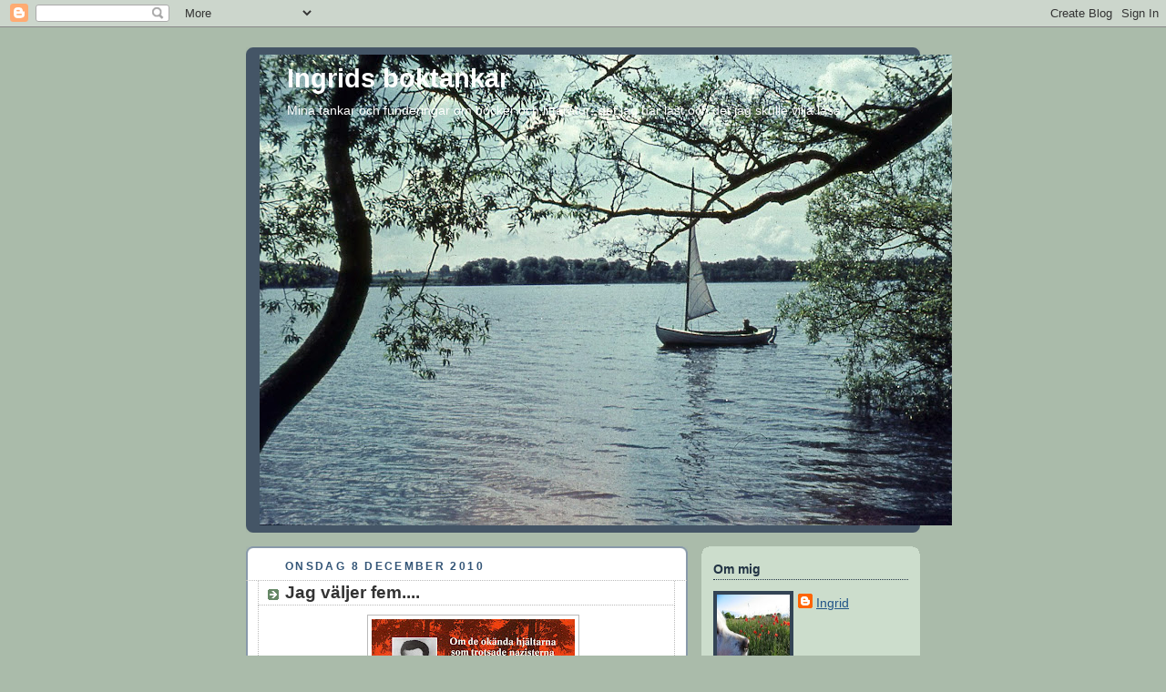

--- FILE ---
content_type: text/html; charset=UTF-8
request_url: https://ingridsboktankar.blogspot.com/2010/12/jag-valjer-fem.html
body_size: 22001
content:
<!DOCTYPE html>
<html dir='ltr'>
<head>
<link href='https://www.blogger.com/static/v1/widgets/2944754296-widget_css_bundle.css' rel='stylesheet' type='text/css'/>
<meta content='text/html; charset=UTF-8' http-equiv='Content-Type'/>
<meta content='blogger' name='generator'/>
<link href='https://ingridsboktankar.blogspot.com/favicon.ico' rel='icon' type='image/x-icon'/>
<link href='http://ingridsboktankar.blogspot.com/2010/12/jag-valjer-fem.html' rel='canonical'/>
<link rel="alternate" type="application/atom+xml" title="Ingrids boktankar - Atom" href="https://ingridsboktankar.blogspot.com/feeds/posts/default" />
<link rel="alternate" type="application/rss+xml" title="Ingrids boktankar - RSS" href="https://ingridsboktankar.blogspot.com/feeds/posts/default?alt=rss" />
<link rel="service.post" type="application/atom+xml" title="Ingrids boktankar - Atom" href="https://www.blogger.com/feeds/3203156281701427672/posts/default" />

<link rel="alternate" type="application/atom+xml" title="Ingrids boktankar - Atom" href="https://ingridsboktankar.blogspot.com/feeds/4994854347673162769/comments/default" />
<!--Can't find substitution for tag [blog.ieCssRetrofitLinks]-->
<link href='https://blogger.googleusercontent.com/img/b/R29vZ2xl/AVvXsEj9HVjW6sHRyii4CwrJoOeOS0Y5J24vVISkH3IEiadWYRD3FoAxiwvyryDmKqf9764AO_YRsrQ_svt66uhcEtVmpRGvVHotNVQfmuOCbh5GL9a2FsKr4f_iyiCCuH0VbJdk1uaRrrDzXwQ/s320/br%25C3%25B6derbilsk.jpg' rel='image_src'/>
<meta content='http://ingridsboktankar.blogspot.com/2010/12/jag-valjer-fem.html' property='og:url'/>
<meta content='Jag väljer fem....' property='og:title'/>
<meta content='Jag har studerat Rory Gilmore&#39;s lista och bland alla de böcker som jag inte har läst lockas jag mest av denna handfull. Ovan- &quot; The Bielski ...' property='og:description'/>
<meta content='https://blogger.googleusercontent.com/img/b/R29vZ2xl/AVvXsEj9HVjW6sHRyii4CwrJoOeOS0Y5J24vVISkH3IEiadWYRD3FoAxiwvyryDmKqf9764AO_YRsrQ_svt66uhcEtVmpRGvVHotNVQfmuOCbh5GL9a2FsKr4f_iyiCCuH0VbJdk1uaRrrDzXwQ/w1200-h630-p-k-no-nu/br%25C3%25B6derbilsk.jpg' property='og:image'/>
<title>Ingrids boktankar: Jag väljer fem....</title>
<style id='page-skin-1' type='text/css'><!--
/*
-----------------------------------------------
Blogger Template Style
Name:     Rounders
Date:     27 Feb 2004
Updated by: Blogger Team
----------------------------------------------- */
body {
background:#aba;
margin:0;
text-align:center;
line-height: 1.5em;
font:x-small Trebuchet MS, Verdana, Arial, Sans-serif;
color:#333333;
font-size/* */:/**/small;
font-size: /**/small;
}
/* Page Structure
----------------------------------------------- */
/* The images which help create rounded corners depend on the
following widths and measurements. If you want to change
these measurements, the images will also need to change.
*/
#outer-wrapper {
width:740px;
margin:0 auto;
text-align:left;
font: normal normal 110% 'Trebuchet MS',Verdana,Arial,Sans-serif;
}
#main-wrap1 {
width:485px;
float:left;
background:#ffffff url("https://resources.blogblog.com/blogblog/data/rounders/corners_main_bot.gif") no-repeat left bottom;
margin:15px 0 0;
padding:0 0 10px;
color:#333333;
font-size:97%;
line-height:1.5em;
word-wrap: break-word; /* fix for long text breaking sidebar float in IE */
overflow: hidden;     /* fix for long non-text content breaking IE sidebar float */
}
#main-wrap2 {
float:left;
width:100%;
background:url("https://resources.blogblog.com/blogblog/data/rounders/corners_main_top.gif") no-repeat left top;
padding:10px 0 0;
}
#main {
background:url("https://resources.blogblog.com/blogblog/data/rounders/rails_main.gif") repeat-y left;
padding:0;
width:485px;
}
#sidebar-wrap {
width:240px;
float:right;
margin:15px 0 0;
font-size:97%;
line-height:1.5em;
word-wrap: break-word; /* fix for long text breaking sidebar float in IE */
overflow: hidden;     /* fix for long non-text content breaking IE sidebar float */
}
.main .widget {
margin-top: 4px;
width: 468px;
padding: 0 13px;
}
.main .Blog {
margin: 0;
padding: 0;
width: 484px;
}
/* Links
----------------------------------------------- */
a:link {
color: #225588;
}
a:visited {
color: #666666;
}
a:hover {
color: #666666;
}
a img {
border-width:0;
}
/* Blog Header
----------------------------------------------- */
#header-wrapper {
background:#445566 url("https://resources.blogblog.com/blogblog/data/rounders/corners_cap_top.gif") no-repeat left top;
margin-top:22px;
margin-right:0;
margin-bottom:0;
margin-left:0;
padding-top:8px;
padding-right:0;
padding-bottom:0;
padding-left:0;
color:#ffffff;
}
#header {
background:url("https://resources.blogblog.com/blogblog/data/rounders/corners_cap_bot.gif") no-repeat left bottom;
padding:0 15px 8px;
}
#header h1 {
margin:0;
padding:10px 30px 5px;
line-height:1.2em;
font: normal bold 200% 'Trebuchet MS',Verdana,Arial,Sans-serif;
}
#header a,
#header a:visited {
text-decoration:none;
color: #ffffff;
}
#header .description {
margin:0;
padding:5px 30px 10px;
line-height:1.5em;
font: normal normal 100% 'Trebuchet MS',Verdana,Arial,Sans-serif;
}
/* Posts
----------------------------------------------- */
h2.date-header {
margin-top:0;
margin-right:28px;
margin-bottom:0;
margin-left:43px;
font-size:85%;
line-height:2em;
text-transform:uppercase;
letter-spacing:.2em;
color:#335577;
}
.post {
margin:.3em 0 25px;
padding:0 13px;
border:1px dotted #bbbbbb;
border-width:1px 0;
}
.post h3 {
margin:0;
line-height:1.5em;
background:url("https://resources.blogblog.com/blogblog/data/rounders/icon_arrow.gif") no-repeat 10px .5em;
display:block;
border:1px dotted #bbbbbb;
border-width:0 1px 1px;
padding-top:2px;
padding-right:14px;
padding-bottom:2px;
padding-left:29px;
color: #333333;
font: normal bold 135% 'Trebuchet MS',Verdana,Arial,Sans-serif;
}
.post h3 a, .post h3 a:visited {
text-decoration:none;
color: #333333;
}
a.title-link:hover {
background-color: #bbbbbb;
color: #333333;
}
.post-body {
border:1px dotted #bbbbbb;
border-width:0 1px 1px;
border-bottom-color:#ffffff;
padding-top:10px;
padding-right:14px;
padding-bottom:1px;
padding-left:29px;
}
html>body .post-body {
border-bottom-width:0;
}
.post-body {
margin:0 0 .75em;
}
.post-body blockquote {
line-height:1.3em;
}
.post-footer {
background: #ded;
margin:0;
padding-top:2px;
padding-right:14px;
padding-bottom:2px;
padding-left:29px;
border:1px dotted #bbbbbb;
border-width:1px;
font-size:100%;
line-height:1.5em;
color: #666;
}
/*
The first line of the post footer might only have floated text, so we need to give it a height.
The height comes from the post-footer line-height
*/
.post-footer-line-1 {
min-height:1.5em;
_height:1.5em;
}
.post-footer p {
margin: 0;
}
html>body .post-footer {
border-bottom-color:transparent;
}
.uncustomized-post-template .post-footer {
text-align: right;
}
.uncustomized-post-template .post-author,
.uncustomized-post-template .post-timestamp {
display: block;
float: left;
text-align:left;
margin-right: 4px;
}
.post-footer a {
color: #258;
}
.post-footer a:hover {
color: #666;
}
a.comment-link {
/* IE5.0/Win doesn't apply padding to inline elements,
so we hide these two declarations from it */
background/* */:/**/url("https://resources.blogblog.com/blogblog/data/rounders/icon_comment_left.gif") no-repeat left 45%;
padding-left:14px;
}
html>body a.comment-link {
/* Respecified, for IE5/Mac's benefit */
background:url("https://resources.blogblog.com/blogblog/data/rounders/icon_comment_left.gif") no-repeat left 45%;
padding-left:14px;
}
.post img, table.tr-caption-container {
margin-top:0;
margin-right:0;
margin-bottom:5px;
margin-left:0;
padding:4px;
border:1px solid #bbbbbb;
}
.tr-caption-container img {
border: none;
margin: 0;
padding: 0;
}
blockquote {
margin:.75em 0;
border:1px dotted #bbbbbb;
border-width:1px 0;
padding:5px 15px;
color: #335577;
}
.post blockquote p {
margin:.5em 0;
}
#blog-pager-newer-link {
float: left;
margin-left: 13px;
}
#blog-pager-older-link {
float: right;
margin-right: 13px;
}
#blog-pager {
text-align: center;
}
.feed-links {
clear: both;
line-height: 2.5em;
margin-left: 13px;
}
/* Comments
----------------------------------------------- */
#comments {
margin:-25px 13px 0;
border:1px dotted #bbbbbb;
border-width:0 1px 1px;
padding-top:20px;
padding-right:0;
padding-bottom:15px;
padding-left:0;
}
#comments h4 {
margin:0 0 10px;
padding-top:0;
padding-right:14px;
padding-bottom:2px;
padding-left:29px;
border-bottom:1px dotted #bbbbbb;
font-size:120%;
line-height:1.4em;
color:#333333;
}
#comments-block {
margin-top:0;
margin-right:15px;
margin-bottom:0;
margin-left:9px;
}
.comment-author {
background:url("https://resources.blogblog.com/blogblog/data/rounders/icon_comment_left.gif") no-repeat 2px .3em;
margin:.5em 0;
padding-top:0;
padding-right:0;
padding-bottom:0;
padding-left:20px;
font-weight:bold;
}
.comment-body {
margin:0 0 1.25em;
padding-top:0;
padding-right:0;
padding-bottom:0;
padding-left:20px;
}
.comment-body p {
margin:0 0 .5em;
}
.comment-footer {
margin:0 0 .5em;
padding-top:0;
padding-right:0;
padding-bottom:.75em;
padding-left:20px;
}
.comment-footer a:link {
color: #333;
}
.deleted-comment {
font-style:italic;
color:gray;
}
.comment-form {
padding-left:20px;
padding-right:5px;
}
#comments .comment-form h4 {
padding-left:0px;
}
/* Profile
----------------------------------------------- */
.profile-img {
float: left;
margin-top: 5px;
margin-right: 5px;
margin-bottom: 5px;
margin-left: 0;
border: 4px solid #334455;
}
.profile-datablock {
margin-top:0;
margin-right:15px;
margin-bottom:.5em;
margin-left:0;
padding-top:8px;
}
.profile-link {
background:url("https://resources.blogblog.com/blogblog/data/rounders/icon_profile_left.gif") no-repeat left .1em;
padding-left:15px;
font-weight:bold;
}
.profile-textblock {
clear: both;
margin: 0;
}
.sidebar .clear, .main .widget .clear {
clear: both;
}
#sidebartop-wrap {
background:#ccddcc url("https://resources.blogblog.com/blogblog/data/rounders/corners_prof_bot.gif") no-repeat left bottom;
margin:0px 0px 15px;
padding:0px 0px 10px;
color:#334455;
}
#sidebartop-wrap2 {
background:url("https://resources.blogblog.com/blogblog/data/rounders/corners_prof_top.gif") no-repeat left top;
padding: 10px 0 0;
margin:0;
border-width:0;
}
#sidebartop h2 {
line-height:1.5em;
color:#223344;
border-bottom: 1px dotted #223344;
margin-bottom: 0.5em;
font: normal bold 100% 'Trebuchet MS',Verdana,Arial,Sans-serif;
}
#sidebartop a {
color: #225588;
}
#sidebartop a:hover {
color: #225588;
}
#sidebartop a:visited {
color: #225588;
}
/* Sidebar Boxes
----------------------------------------------- */
.sidebar .widget {
margin:.5em 13px 1.25em;
padding:0 0px;
}
.widget-content {
margin-top: 0.5em;
}
#sidebarbottom-wrap1 {
background:#ffffff url("https://resources.blogblog.com/blogblog/data/rounders/corners_side_top.gif") no-repeat left top;
margin:0 0 15px;
padding:10px 0 0;
color: #333333;
}
#sidebarbottom-wrap2 {
background:url("https://resources.blogblog.com/blogblog/data/rounders/corners_side_bot.gif") no-repeat left bottom;
padding:0 0 8px;
}
.sidebar h2 {
margin:0;
padding:0 0 .2em;
line-height:1.5em;
font:normal bold 100% 'Trebuchet MS',Verdana,Arial,Sans-serif;
}
.sidebar ul {
list-style:none;
margin:0 0 1.25em;
padding:0;
}
.sidebar ul li {
background:url("https://resources.blogblog.com/blogblog/data/rounders/icon_arrow_sm.gif") no-repeat 2px .25em;
margin:0;
padding-top:0;
padding-right:0;
padding-bottom:3px;
padding-left:16px;
margin-bottom:3px;
border-bottom:1px dotted #bbbbbb;
line-height:1.4em;
}
.sidebar p {
margin:0 0 .6em;
}
#sidebar h2 {
color: #333333;
border-bottom: 1px dotted #333333;
}
/* Footer
----------------------------------------------- */
#footer-wrap1 {
clear:both;
margin:0 0 10px;
padding:15px 0 0;
}
#footer-wrap2 {
background:#445566 url("https://resources.blogblog.com/blogblog/data/rounders/corners_cap_top.gif") no-repeat left top;
color:#ffffff;
}
#footer {
background:url("https://resources.blogblog.com/blogblog/data/rounders/corners_cap_bot.gif") no-repeat left bottom;
padding:8px 15px;
}
#footer hr {display:none;}
#footer p {margin:0;}
#footer a {color:#ffffff;}
#footer .widget-content {
margin:0;
}
/** Page structure tweaks for layout editor wireframe */
body#layout #main-wrap1,
body#layout #sidebar-wrap,
body#layout #header-wrapper {
margin-top: 0;
}
body#layout #header, body#layout #header-wrapper,
body#layout #outer-wrapper {
margin-left:0,
margin-right: 0;
padding: 0;
}
body#layout #outer-wrapper {
width: 730px;
}
body#layout #footer-wrap1 {
padding-top: 0;
}

--></style>
<link href='https://www.blogger.com/dyn-css/authorization.css?targetBlogID=3203156281701427672&amp;zx=c47fd389-cc24-4fe7-aaf0-3b18038fdf8b' media='none' onload='if(media!=&#39;all&#39;)media=&#39;all&#39;' rel='stylesheet'/><noscript><link href='https://www.blogger.com/dyn-css/authorization.css?targetBlogID=3203156281701427672&amp;zx=c47fd389-cc24-4fe7-aaf0-3b18038fdf8b' rel='stylesheet'/></noscript>
<meta name='google-adsense-platform-account' content='ca-host-pub-1556223355139109'/>
<meta name='google-adsense-platform-domain' content='blogspot.com'/>

</head>
<body>
<div class='navbar section' id='navbar'><div class='widget Navbar' data-version='1' id='Navbar1'><script type="text/javascript">
    function setAttributeOnload(object, attribute, val) {
      if(window.addEventListener) {
        window.addEventListener('load',
          function(){ object[attribute] = val; }, false);
      } else {
        window.attachEvent('onload', function(){ object[attribute] = val; });
      }
    }
  </script>
<div id="navbar-iframe-container"></div>
<script type="text/javascript" src="https://apis.google.com/js/platform.js"></script>
<script type="text/javascript">
      gapi.load("gapi.iframes:gapi.iframes.style.bubble", function() {
        if (gapi.iframes && gapi.iframes.getContext) {
          gapi.iframes.getContext().openChild({
              url: 'https://www.blogger.com/navbar/3203156281701427672?po\x3d4994854347673162769\x26origin\x3dhttps://ingridsboktankar.blogspot.com',
              where: document.getElementById("navbar-iframe-container"),
              id: "navbar-iframe"
          });
        }
      });
    </script><script type="text/javascript">
(function() {
var script = document.createElement('script');
script.type = 'text/javascript';
script.src = '//pagead2.googlesyndication.com/pagead/js/google_top_exp.js';
var head = document.getElementsByTagName('head')[0];
if (head) {
head.appendChild(script);
}})();
</script>
</div></div>
<div id='outer-wrapper'>
<div id='header-wrapper'>
<div class='header section' id='header'><div class='widget Header' data-version='1' id='Header1'>
<div id="header-inner" style="background-image: url(&quot;//3.bp.blogspot.com/_oRUsS9_Dp8A/STkpTKxLk-I/AAAAAAAAABQ/IcyYaK0hZFY/S760/N%C3%A4ra+Sor%C3%B6.jpg&quot;); background-position: left; width: 760px; min-height: 517px; _height: 517px; background-repeat: no-repeat; ">
<div class='titlewrapper' style='background: transparent'>
<h1 class='title' style='background: transparent; border-width: 0px'>
<a href='https://ingridsboktankar.blogspot.com/'>
Ingrids boktankar
</a>
</h1>
</div>
<div class='descriptionwrapper'>
<p class='description'><span>Mina tankar och funderingar om böcker och litteratur- det jag har läst och det jag skulle vilja läsa.</span></p>
</div>
</div>
</div></div>
</div>
<div id='crosscol-wrapper' style='text-align:center'>
<div class='crosscol no-items section' id='crosscol'></div>
</div>
<div id='main-wrap1'><div id='main-wrap2'>
<div class='main section' id='main'><div class='widget Blog' data-version='1' id='Blog1'>
<div class='blog-posts hfeed'>

          <div class="date-outer">
        
<h2 class='date-header'><span>onsdag 8 december 2010</span></h2>

          <div class="date-posts">
        
<div class='post-outer'>
<div class='post hentry uncustomized-post-template' itemprop='blogPost' itemscope='itemscope' itemtype='http://schema.org/BlogPosting'>
<meta content='https://blogger.googleusercontent.com/img/b/R29vZ2xl/AVvXsEj9HVjW6sHRyii4CwrJoOeOS0Y5J24vVISkH3IEiadWYRD3FoAxiwvyryDmKqf9764AO_YRsrQ_svt66uhcEtVmpRGvVHotNVQfmuOCbh5GL9a2FsKr4f_iyiCCuH0VbJdk1uaRrrDzXwQ/s320/br%25C3%25B6derbilsk.jpg' itemprop='image_url'/>
<meta content='3203156281701427672' itemprop='blogId'/>
<meta content='4994854347673162769' itemprop='postId'/>
<a name='4994854347673162769'></a>
<h3 class='post-title entry-title' itemprop='name'>
Jag väljer fem....
</h3>
<div class='post-header'>
<div class='post-header-line-1'></div>
</div>
<div class='post-body entry-content' id='post-body-4994854347673162769' itemprop='description articleBody'>
<a href="https://blogger.googleusercontent.com/img/b/R29vZ2xl/AVvXsEj9HVjW6sHRyii4CwrJoOeOS0Y5J24vVISkH3IEiadWYRD3FoAxiwvyryDmKqf9764AO_YRsrQ_svt66uhcEtVmpRGvVHotNVQfmuOCbh5GL9a2FsKr4f_iyiCCuH0VbJdk1uaRrrDzXwQ/s1600/br%25C3%25B6derbilsk.jpg"><img alt="" border="0" id="BLOGGER_PHOTO_ID_5548320714025999746" src="https://blogger.googleusercontent.com/img/b/R29vZ2xl/AVvXsEj9HVjW6sHRyii4CwrJoOeOS0Y5J24vVISkH3IEiadWYRD3FoAxiwvyryDmKqf9764AO_YRsrQ_svt66uhcEtVmpRGvVHotNVQfmuOCbh5GL9a2FsKr4f_iyiCCuH0VbJdk1uaRrrDzXwQ/s320/br%25C3%25B6derbilsk.jpg" style="DISPLAY: block; MARGIN: 0px auto 10px; WIDTH: 223px; CURSOR: hand; HEIGHT: 320px; TEXT-ALIGN: center" /></a><br /><div><a href="https://blogger.googleusercontent.com/img/b/R29vZ2xl/AVvXsEiO0SqMfEI4b0irF7gw5yXXno-F6NXMZL9ABTZO8ErL8kASGYZwhy-YVGU2E5iByXMtIhOf_yPF9nDqubdJlMjwPxQHBg5rmWrP5jQ2SM9yAZrBUNf7rWcGs79ccjrbf22tf9oAlMJtY1E/s1600/bielski.jpg"></a><br /><div>Jag har studerat Rory Gilmore's lista och bland alla de böcker som jag inte har läst lockas jag mest av denna handfull. Ovan- "<strong>The Bielski Brothers</strong>" av Peter Duffy- (finns i svensk översättning/2004 , Svenska förlaget) som handlar om tre bröders guerillakrig mot nazisterna från 1941 och framåt. De byggde sitt eget "Jerusalem i skogen" och lyckades rädda 1200 judar. </div><br /><br /><div>-<img alt="" border="0" id="BLOGGER_PHOTO_ID_5548259848299227858" src="https://blogger.googleusercontent.com/img/b/R29vZ2xl/AVvXsEiD3AWUiZPdgsGxZwzWF8sDprxIFO74ANxWkjLZj3iz3f4lIxmEn79ton9d9RGBD38CV0RimxNPGF5aNnHpHFDYDXSU9uOsYtvLE9bVFf0rXXlLhb5e_i2WE3Ak3H4XOcVxFOcx46cV3_Q/s320/minnowpea.jpg" style="DISPLAY: block; MARGIN: 0px auto 10px; WIDTH: 193px; CURSOR: hand; HEIGHT: 300px; TEXT-ALIGN: center" /></div><br /><div></div><br /><br /><div><strong>"Ella Minnow Pea"</strong> av Mark Dunn- en mycket annorlunda berättelse- och läs<a href="http://en.wikipedia.org/wiki/Ella_Minnow_Pea"> här </a>om handlingen.</div><br /><br /><br /><div>-</div><img alt="" border="0" id="BLOGGER_PHOTO_ID_5548260338457786402" src="https://blogger.googleusercontent.com/img/b/R29vZ2xl/AVvXsEj90l0yVXU_ooc2G_wPhsZljYA-JEXLOWvjADpAhkZeLv0i8oK5t5lQzpFiMW5_uDMqAfNjrMTgDgS1W27CIp-FyBcJ4NxN5ZylY47VgZckXHsjLYEk-TIWTQ42SD0MJz4l92pEKqQbuag/s320/burgos.jpg" style="DISPLAY: block; MARGIN: 0px auto 10px; WIDTH: 197px; CURSOR: hand; HEIGHT: 300px; TEXT-ALIGN: center" /><strong>Julia de Burgos-</strong> poet från Puerto Rico- (1914-1953) anses vara en av Latin-Amerikas stora poeter. Hennes liv blev kort och intensivt- hon dog i fattigdom. Hon hämtade inspiration från bland andra Pablo Neruda. Jag vill gärna läsa .... (Jag önskar att jag behärskade spanska....). "Song of the Simple Truth" är hennes samlade dikter.<br /><br /><br /><div></div>-</div><img alt="" border="0" id="BLOGGER_PHOTO_ID_5548262302665949954" src="https://blogger.googleusercontent.com/img/b/R29vZ2xl/AVvXsEhJ-FuME6V9KwLvcY7kkb8XeQUM2uepKYMJRLZOOIUDkfCg-HtWKEQwztpPnF22PewsXni71aR5T5bxJqTSGs4OH15BEXHrPKIY3FKNVjQiH4RC0Do8UjL03xWuA9eeOW_ovEPQ2Y2qHuY/s320/gammal+skola.jpg" style="DISPLAY: block; MARGIN: 0px auto 10px; WIDTH: 200px; CURSOR: hand; HEIGHT: 298px; TEXT-ALIGN: center" /><br /><div></div><br /><br /><div><strong>The Old School av Tobias Wolff</strong> (Den gamla skolan)</div><br /><br /><div>"Berättaren i Tobias Wolffs täta lilla roman har många drag gemensamma med författaren själv, och berättelsen är på många sätt Wolffs egen. Den handlar om en ung man som går på en av de dyra privatskolor i USA som fostrar framtidens beslutsfattare i en miljö kopierad från berömda engelska public schools. Just denna skola berömmer sig av att sin höga litterära profil, som bland annat går ut på att skolan varje år får besök av en berömd författare. Den elev som vinner uppsatstävlingen får träffa celebriteten personligen.Romanens jag önskar inget högre, och efter att ha misslyckats med att få träffa den legendariske Robert Frost och nyliberalernas grand old lady Ayn Rand sätter berättaren allt på ett kort när han hör att Hemingway är årets gäst. Men det knyter sig, han får inte till någon uppsats, utan plankar en novell från en flickskolas årsbok - och vinner med den. Precis när han står inför sin stora ära att få träffa den legendariske Hemingway blir han uppkallad till rektorn. Fusket har upptäckts och världen rämnar." (Texten kommer från Adlibris sida om boken).<br /></div><br /><div></div><div>-</div><img alt="" border="0" id="BLOGGER_PHOTO_ID_5548262882566854818" src="https://blogger.googleusercontent.com/img/b/R29vZ2xl/AVvXsEioG0YQUThkziFYA_vIeNcw-_9ifcG1uhnalO6WFTLN3EZ6n4UYpCaX0DfMTeGnKzXKXSh0Ocr5Eqp8HVZd4l-rFpHxCcZP9ddHsc0FnBceK-9HDAjBIyzs-KVjrAjjkfOp7BwpKjBn49o/s320/emperor.jpg" style="DISPLAY: block; MARGIN: 0px auto 10px; WIDTH: 195px; CURSOR: hand; HEIGHT: 300px; TEXT-ALIGN: center" /><br /><div>Under andra världskrigets USA var det inte trevligt att vara från Japan eller att vara av japansk härkomst. Julie Otsuka beskriver den här tiden i sin bok- "<strong>When the Emperor was Divine</strong>".<br /><br />-</div><br /><div>Är det någon som redan har läst? Det skulle vara roligt att höra lite åsikter om alla eller någon av dessa böcker.<br /></div><br /><div></div><br /><div></div>
<div style='clear: both;'></div>
</div>
<div class='post-footer'>
<div class='post-footer-line post-footer-line-1'>
<span class='post-author vcard'>
Upplagd av
<span class='fn' itemprop='author' itemscope='itemscope' itemtype='http://schema.org/Person'>
<meta content='https://www.blogger.com/profile/02356063820208865591' itemprop='url'/>
<a class='g-profile' href='https://www.blogger.com/profile/02356063820208865591' rel='author' title='author profile'>
<span itemprop='name'>Ingrid</span>
</a>
</span>
</span>
<span class='post-timestamp'>
kl.
<meta content='http://ingridsboktankar.blogspot.com/2010/12/jag-valjer-fem.html' itemprop='url'/>
<a class='timestamp-link' href='https://ingridsboktankar.blogspot.com/2010/12/jag-valjer-fem.html' rel='bookmark' title='permanent link'><abbr class='published' itemprop='datePublished' title='2010-12-08T11:37:00+01:00'>onsdag, december 08, 2010</abbr></a>
</span>
<span class='post-comment-link'>
</span>
<span class='post-icons'>
<span class='item-action'>
<a href='https://www.blogger.com/email-post/3203156281701427672/4994854347673162769' title='Skicka inlägg'>
<img alt='' class='icon-action' height='13' src='https://resources.blogblog.com/img/icon18_email.gif' width='18'/>
</a>
</span>
<span class='item-control blog-admin pid-122603038'>
<a href='https://www.blogger.com/post-edit.g?blogID=3203156281701427672&postID=4994854347673162769&from=pencil' title='Redigera inlägg'>
<img alt='' class='icon-action' height='18' src='https://resources.blogblog.com/img/icon18_edit_allbkg.gif' width='18'/>
</a>
</span>
</span>
<div class='post-share-buttons goog-inline-block'>
</div>
</div>
<div class='post-footer-line post-footer-line-2'>
<span class='post-labels'>
Etiketter:
<a href='https://ingridsboktankar.blogspot.com/search/label/bokprat' rel='tag'>bokprat</a>,
<a href='https://ingridsboktankar.blogspot.com/search/label/fem%20bokval' rel='tag'>fem bokval</a>,
<a href='https://ingridsboktankar.blogspot.com/search/label/Rory%20Gilmores%20booklist' rel='tag'>Rory Gilmores booklist</a>
</span>
</div>
<div class='post-footer-line post-footer-line-3'>
<span class='post-location'>
</span>
</div>
</div>
</div>
<div class='comments' id='comments'>
<a name='comments'></a>
<h4>Inga kommentarer:</h4>
<div id='Blog1_comments-block-wrapper'>
<dl class='avatar-comment-indent' id='comments-block'>
</dl>
</div>
<p class='comment-footer'>
<a href='https://www.blogger.com/comment/fullpage/post/3203156281701427672/4994854347673162769' onclick=''>Skicka en kommentar</a>
</p>
</div>
</div>

        </div></div>
      
</div>
<div class='blog-pager' id='blog-pager'>
<span id='blog-pager-newer-link'>
<a class='blog-pager-newer-link' href='https://ingridsboktankar.blogspot.com/2010/12/julia-de-burgos.html' id='Blog1_blog-pager-newer-link' title='Senaste inlägg'>Senaste inlägg</a>
</span>
<span id='blog-pager-older-link'>
<a class='blog-pager-older-link' href='https://ingridsboktankar.blogspot.com/2010/12/rory-gilmores-boklista-fran-snowflake.html' id='Blog1_blog-pager-older-link' title='Äldre inlägg'>Äldre inlägg</a>
</span>
<a class='home-link' href='https://ingridsboktankar.blogspot.com/'>Startsida</a>
</div>
<div class='clear'></div>
<div class='post-feeds'>
<div class='feed-links'>
Prenumerera på:
<a class='feed-link' href='https://ingridsboktankar.blogspot.com/feeds/4994854347673162769/comments/default' target='_blank' type='application/atom+xml'>Kommentarer till inlägget (Atom)</a>
</div>
</div>
</div></div>
</div></div>
<div id='sidebar-wrap'>
<div id='sidebartop-wrap'><div id='sidebartop-wrap2'>
<div class='sidebar section' id='sidebartop'><div class='widget Profile' data-version='1' id='Profile2'>
<h2>Om mig</h2>
<div class='widget-content'>
<a href='https://www.blogger.com/profile/02356063820208865591'><img alt='Mitt foto' class='profile-img' height='80' src='//blogger.googleusercontent.com/img/b/R29vZ2xl/AVvXsEgrHNsZ_BQinu7SJ0QIQsTO2TrPnruSb-Nyn1Dp_uLz0ROpXIkQYM73T4HvePvsm_yjp2NUUHWTdjtrO3wyHBjlflYcduY_ZVlNt7zvb5H1UuUo1dCpvmE1rqeO1FdeaVU/s151/*' width='80'/></a>
<dl class='profile-datablock'>
<dt class='profile-data'>
<a class='profile-name-link g-profile' href='https://www.blogger.com/profile/02356063820208865591' rel='author' style='background-image: url(//www.blogger.com/img/logo-16.png);'>
Ingrid
</a>
</dt>
<dd class='profile-textblock'>Läsande tant med faiblesse för gammal och bortglömd litteratur. Mailadress Ingrid25 snabel-a live.se</dd>
</dl>
<a class='profile-link' href='https://www.blogger.com/profile/02356063820208865591' rel='author'>Visa hela min profil</a>
<div class='clear'></div>
</div>
</div></div>
</div></div>
<div id='sidebarbottom-wrap1'><div id='sidebarbottom-wrap2'>
<div class='sidebar section' id='sidebar'><div class='widget Image' data-version='1' id='Image9'>
<div class='widget-content'>
<img alt='' height='240' id='Image9_img' src='https://blogger.googleusercontent.com/img/b/R29vZ2xl/AVvXsEjGp8BkMtNc_Q9NSrZuYfCkoCPj6H6MPugJ7W7eJ8clKDj_DIZgho0wKyukrQJWzzsxWkDJyEJKui7dK5nf9JAJPcVJCQuBHYsiknympbnnNuPkESOIEaLjqjvnTJUUCYsy2XMTwKthON4/s240/fastlavn.jpg' width='151'/>
<br/>
<span class='caption'>"Bitte myre och söster" fastlag 1914</span>
</div>
<div class='clear'></div>
</div><div class='widget BlogSearch' data-version='1' id='BlogSearch1'>
<h2 class='title'>Leta i den här bloggen</h2>
<div class='widget-content'>
<div id='BlogSearch1_form'>
<form action='https://ingridsboktankar.blogspot.com/search' class='gsc-search-box' target='_top'>
<table cellpadding='0' cellspacing='0' class='gsc-search-box'>
<tbody>
<tr>
<td class='gsc-input'>
<input autocomplete='off' class='gsc-input' name='q' size='10' title='search' type='text' value=''/>
</td>
<td class='gsc-search-button'>
<input class='gsc-search-button' title='search' type='submit' value='Sök'/>
</td>
</tr>
</tbody>
</table>
</form>
</div>
</div>
<div class='clear'></div>
</div><div class='widget Image' data-version='1' id='Image6'>
<div class='widget-content'>
<img alt='' height='180' id='Image6_img' src='https://blogger.googleusercontent.com/img/b/R29vZ2xl/AVvXsEgIrA4EsR-YXZy_9MlwRNLrnXss6-NFGzJcoony2hEGNWssnZ9ueDLJ0LL0htHoR9927re5QIkbcuGFE2FLXsIL0HCoTKe6fu4h-Z0hnAO4YW-_MbWT9hXyllyO9oomShNNZgUQKQ0IOvU/s269/022.JPG' width='240'/>
<br/>
<span class='caption'>Min älskade änglahund Leif</span>
</div>
<div class='clear'></div>
</div><div class='widget BlogArchive' data-version='1' id='BlogArchive2'>
<h2>Bloggarkiv</h2>
<div class='widget-content'>
<div id='ArchiveList'>
<div id='BlogArchive2_ArchiveList'>
<ul class='hierarchy'>
<li class='archivedate collapsed'>
<a class='toggle' href='javascript:void(0)'>
<span class='zippy'>

        &#9658;&#160;
      
</span>
</a>
<a class='post-count-link' href='https://ingridsboktankar.blogspot.com/2021/'>
2021
</a>
<span class='post-count' dir='ltr'>(60)</span>
<ul class='hierarchy'>
<li class='archivedate collapsed'>
<a class='toggle' href='javascript:void(0)'>
<span class='zippy'>

        &#9658;&#160;
      
</span>
</a>
<a class='post-count-link' href='https://ingridsboktankar.blogspot.com/2021/04/'>
april
</a>
<span class='post-count' dir='ltr'>(5)</span>
</li>
</ul>
<ul class='hierarchy'>
<li class='archivedate collapsed'>
<a class='toggle' href='javascript:void(0)'>
<span class='zippy'>

        &#9658;&#160;
      
</span>
</a>
<a class='post-count-link' href='https://ingridsboktankar.blogspot.com/2021/03/'>
mars
</a>
<span class='post-count' dir='ltr'>(11)</span>
</li>
</ul>
<ul class='hierarchy'>
<li class='archivedate collapsed'>
<a class='toggle' href='javascript:void(0)'>
<span class='zippy'>

        &#9658;&#160;
      
</span>
</a>
<a class='post-count-link' href='https://ingridsboktankar.blogspot.com/2021/02/'>
februari
</a>
<span class='post-count' dir='ltr'>(17)</span>
</li>
</ul>
<ul class='hierarchy'>
<li class='archivedate collapsed'>
<a class='toggle' href='javascript:void(0)'>
<span class='zippy'>

        &#9658;&#160;
      
</span>
</a>
<a class='post-count-link' href='https://ingridsboktankar.blogspot.com/2021/01/'>
januari
</a>
<span class='post-count' dir='ltr'>(27)</span>
</li>
</ul>
</li>
</ul>
<ul class='hierarchy'>
<li class='archivedate collapsed'>
<a class='toggle' href='javascript:void(0)'>
<span class='zippy'>

        &#9658;&#160;
      
</span>
</a>
<a class='post-count-link' href='https://ingridsboktankar.blogspot.com/2020/'>
2020
</a>
<span class='post-count' dir='ltr'>(292)</span>
<ul class='hierarchy'>
<li class='archivedate collapsed'>
<a class='toggle' href='javascript:void(0)'>
<span class='zippy'>

        &#9658;&#160;
      
</span>
</a>
<a class='post-count-link' href='https://ingridsboktankar.blogspot.com/2020/12/'>
december
</a>
<span class='post-count' dir='ltr'>(3)</span>
</li>
</ul>
<ul class='hierarchy'>
<li class='archivedate collapsed'>
<a class='toggle' href='javascript:void(0)'>
<span class='zippy'>

        &#9658;&#160;
      
</span>
</a>
<a class='post-count-link' href='https://ingridsboktankar.blogspot.com/2020/11/'>
november
</a>
<span class='post-count' dir='ltr'>(20)</span>
</li>
</ul>
<ul class='hierarchy'>
<li class='archivedate collapsed'>
<a class='toggle' href='javascript:void(0)'>
<span class='zippy'>

        &#9658;&#160;
      
</span>
</a>
<a class='post-count-link' href='https://ingridsboktankar.blogspot.com/2020/10/'>
oktober
</a>
<span class='post-count' dir='ltr'>(26)</span>
</li>
</ul>
<ul class='hierarchy'>
<li class='archivedate collapsed'>
<a class='toggle' href='javascript:void(0)'>
<span class='zippy'>

        &#9658;&#160;
      
</span>
</a>
<a class='post-count-link' href='https://ingridsboktankar.blogspot.com/2020/09/'>
september
</a>
<span class='post-count' dir='ltr'>(31)</span>
</li>
</ul>
<ul class='hierarchy'>
<li class='archivedate collapsed'>
<a class='toggle' href='javascript:void(0)'>
<span class='zippy'>

        &#9658;&#160;
      
</span>
</a>
<a class='post-count-link' href='https://ingridsboktankar.blogspot.com/2020/08/'>
augusti
</a>
<span class='post-count' dir='ltr'>(24)</span>
</li>
</ul>
<ul class='hierarchy'>
<li class='archivedate collapsed'>
<a class='toggle' href='javascript:void(0)'>
<span class='zippy'>

        &#9658;&#160;
      
</span>
</a>
<a class='post-count-link' href='https://ingridsboktankar.blogspot.com/2020/07/'>
juli
</a>
<span class='post-count' dir='ltr'>(25)</span>
</li>
</ul>
<ul class='hierarchy'>
<li class='archivedate collapsed'>
<a class='toggle' href='javascript:void(0)'>
<span class='zippy'>

        &#9658;&#160;
      
</span>
</a>
<a class='post-count-link' href='https://ingridsboktankar.blogspot.com/2020/06/'>
juni
</a>
<span class='post-count' dir='ltr'>(27)</span>
</li>
</ul>
<ul class='hierarchy'>
<li class='archivedate collapsed'>
<a class='toggle' href='javascript:void(0)'>
<span class='zippy'>

        &#9658;&#160;
      
</span>
</a>
<a class='post-count-link' href='https://ingridsboktankar.blogspot.com/2020/05/'>
maj
</a>
<span class='post-count' dir='ltr'>(26)</span>
</li>
</ul>
<ul class='hierarchy'>
<li class='archivedate collapsed'>
<a class='toggle' href='javascript:void(0)'>
<span class='zippy'>

        &#9658;&#160;
      
</span>
</a>
<a class='post-count-link' href='https://ingridsboktankar.blogspot.com/2020/04/'>
april
</a>
<span class='post-count' dir='ltr'>(27)</span>
</li>
</ul>
<ul class='hierarchy'>
<li class='archivedate collapsed'>
<a class='toggle' href='javascript:void(0)'>
<span class='zippy'>

        &#9658;&#160;
      
</span>
</a>
<a class='post-count-link' href='https://ingridsboktankar.blogspot.com/2020/03/'>
mars
</a>
<span class='post-count' dir='ltr'>(29)</span>
</li>
</ul>
<ul class='hierarchy'>
<li class='archivedate collapsed'>
<a class='toggle' href='javascript:void(0)'>
<span class='zippy'>

        &#9658;&#160;
      
</span>
</a>
<a class='post-count-link' href='https://ingridsboktankar.blogspot.com/2020/02/'>
februari
</a>
<span class='post-count' dir='ltr'>(26)</span>
</li>
</ul>
<ul class='hierarchy'>
<li class='archivedate collapsed'>
<a class='toggle' href='javascript:void(0)'>
<span class='zippy'>

        &#9658;&#160;
      
</span>
</a>
<a class='post-count-link' href='https://ingridsboktankar.blogspot.com/2020/01/'>
januari
</a>
<span class='post-count' dir='ltr'>(28)</span>
</li>
</ul>
</li>
</ul>
<ul class='hierarchy'>
<li class='archivedate collapsed'>
<a class='toggle' href='javascript:void(0)'>
<span class='zippy'>

        &#9658;&#160;
      
</span>
</a>
<a class='post-count-link' href='https://ingridsboktankar.blogspot.com/2019/'>
2019
</a>
<span class='post-count' dir='ltr'>(244)</span>
<ul class='hierarchy'>
<li class='archivedate collapsed'>
<a class='toggle' href='javascript:void(0)'>
<span class='zippy'>

        &#9658;&#160;
      
</span>
</a>
<a class='post-count-link' href='https://ingridsboktankar.blogspot.com/2019/12/'>
december
</a>
<span class='post-count' dir='ltr'>(28)</span>
</li>
</ul>
<ul class='hierarchy'>
<li class='archivedate collapsed'>
<a class='toggle' href='javascript:void(0)'>
<span class='zippy'>

        &#9658;&#160;
      
</span>
</a>
<a class='post-count-link' href='https://ingridsboktankar.blogspot.com/2019/11/'>
november
</a>
<span class='post-count' dir='ltr'>(33)</span>
</li>
</ul>
<ul class='hierarchy'>
<li class='archivedate collapsed'>
<a class='toggle' href='javascript:void(0)'>
<span class='zippy'>

        &#9658;&#160;
      
</span>
</a>
<a class='post-count-link' href='https://ingridsboktankar.blogspot.com/2019/10/'>
oktober
</a>
<span class='post-count' dir='ltr'>(33)</span>
</li>
</ul>
<ul class='hierarchy'>
<li class='archivedate collapsed'>
<a class='toggle' href='javascript:void(0)'>
<span class='zippy'>

        &#9658;&#160;
      
</span>
</a>
<a class='post-count-link' href='https://ingridsboktankar.blogspot.com/2019/09/'>
september
</a>
<span class='post-count' dir='ltr'>(28)</span>
</li>
</ul>
<ul class='hierarchy'>
<li class='archivedate collapsed'>
<a class='toggle' href='javascript:void(0)'>
<span class='zippy'>

        &#9658;&#160;
      
</span>
</a>
<a class='post-count-link' href='https://ingridsboktankar.blogspot.com/2019/08/'>
augusti
</a>
<span class='post-count' dir='ltr'>(29)</span>
</li>
</ul>
<ul class='hierarchy'>
<li class='archivedate collapsed'>
<a class='toggle' href='javascript:void(0)'>
<span class='zippy'>

        &#9658;&#160;
      
</span>
</a>
<a class='post-count-link' href='https://ingridsboktankar.blogspot.com/2019/07/'>
juli
</a>
<span class='post-count' dir='ltr'>(2)</span>
</li>
</ul>
<ul class='hierarchy'>
<li class='archivedate collapsed'>
<a class='toggle' href='javascript:void(0)'>
<span class='zippy'>

        &#9658;&#160;
      
</span>
</a>
<a class='post-count-link' href='https://ingridsboktankar.blogspot.com/2019/05/'>
maj
</a>
<span class='post-count' dir='ltr'>(5)</span>
</li>
</ul>
<ul class='hierarchy'>
<li class='archivedate collapsed'>
<a class='toggle' href='javascript:void(0)'>
<span class='zippy'>

        &#9658;&#160;
      
</span>
</a>
<a class='post-count-link' href='https://ingridsboktankar.blogspot.com/2019/04/'>
april
</a>
<span class='post-count' dir='ltr'>(17)</span>
</li>
</ul>
<ul class='hierarchy'>
<li class='archivedate collapsed'>
<a class='toggle' href='javascript:void(0)'>
<span class='zippy'>

        &#9658;&#160;
      
</span>
</a>
<a class='post-count-link' href='https://ingridsboktankar.blogspot.com/2019/03/'>
mars
</a>
<span class='post-count' dir='ltr'>(20)</span>
</li>
</ul>
<ul class='hierarchy'>
<li class='archivedate collapsed'>
<a class='toggle' href='javascript:void(0)'>
<span class='zippy'>

        &#9658;&#160;
      
</span>
</a>
<a class='post-count-link' href='https://ingridsboktankar.blogspot.com/2019/02/'>
februari
</a>
<span class='post-count' dir='ltr'>(22)</span>
</li>
</ul>
<ul class='hierarchy'>
<li class='archivedate collapsed'>
<a class='toggle' href='javascript:void(0)'>
<span class='zippy'>

        &#9658;&#160;
      
</span>
</a>
<a class='post-count-link' href='https://ingridsboktankar.blogspot.com/2019/01/'>
januari
</a>
<span class='post-count' dir='ltr'>(27)</span>
</li>
</ul>
</li>
</ul>
<ul class='hierarchy'>
<li class='archivedate collapsed'>
<a class='toggle' href='javascript:void(0)'>
<span class='zippy'>

        &#9658;&#160;
      
</span>
</a>
<a class='post-count-link' href='https://ingridsboktankar.blogspot.com/2018/'>
2018
</a>
<span class='post-count' dir='ltr'>(311)</span>
<ul class='hierarchy'>
<li class='archivedate collapsed'>
<a class='toggle' href='javascript:void(0)'>
<span class='zippy'>

        &#9658;&#160;
      
</span>
</a>
<a class='post-count-link' href='https://ingridsboktankar.blogspot.com/2018/12/'>
december
</a>
<span class='post-count' dir='ltr'>(15)</span>
</li>
</ul>
<ul class='hierarchy'>
<li class='archivedate collapsed'>
<a class='toggle' href='javascript:void(0)'>
<span class='zippy'>

        &#9658;&#160;
      
</span>
</a>
<a class='post-count-link' href='https://ingridsboktankar.blogspot.com/2018/11/'>
november
</a>
<span class='post-count' dir='ltr'>(26)</span>
</li>
</ul>
<ul class='hierarchy'>
<li class='archivedate collapsed'>
<a class='toggle' href='javascript:void(0)'>
<span class='zippy'>

        &#9658;&#160;
      
</span>
</a>
<a class='post-count-link' href='https://ingridsboktankar.blogspot.com/2018/10/'>
oktober
</a>
<span class='post-count' dir='ltr'>(17)</span>
</li>
</ul>
<ul class='hierarchy'>
<li class='archivedate collapsed'>
<a class='toggle' href='javascript:void(0)'>
<span class='zippy'>

        &#9658;&#160;
      
</span>
</a>
<a class='post-count-link' href='https://ingridsboktankar.blogspot.com/2018/09/'>
september
</a>
<span class='post-count' dir='ltr'>(28)</span>
</li>
</ul>
<ul class='hierarchy'>
<li class='archivedate collapsed'>
<a class='toggle' href='javascript:void(0)'>
<span class='zippy'>

        &#9658;&#160;
      
</span>
</a>
<a class='post-count-link' href='https://ingridsboktankar.blogspot.com/2018/08/'>
augusti
</a>
<span class='post-count' dir='ltr'>(25)</span>
</li>
</ul>
<ul class='hierarchy'>
<li class='archivedate collapsed'>
<a class='toggle' href='javascript:void(0)'>
<span class='zippy'>

        &#9658;&#160;
      
</span>
</a>
<a class='post-count-link' href='https://ingridsboktankar.blogspot.com/2018/07/'>
juli
</a>
<span class='post-count' dir='ltr'>(25)</span>
</li>
</ul>
<ul class='hierarchy'>
<li class='archivedate collapsed'>
<a class='toggle' href='javascript:void(0)'>
<span class='zippy'>

        &#9658;&#160;
      
</span>
</a>
<a class='post-count-link' href='https://ingridsboktankar.blogspot.com/2018/06/'>
juni
</a>
<span class='post-count' dir='ltr'>(24)</span>
</li>
</ul>
<ul class='hierarchy'>
<li class='archivedate collapsed'>
<a class='toggle' href='javascript:void(0)'>
<span class='zippy'>

        &#9658;&#160;
      
</span>
</a>
<a class='post-count-link' href='https://ingridsboktankar.blogspot.com/2018/05/'>
maj
</a>
<span class='post-count' dir='ltr'>(24)</span>
</li>
</ul>
<ul class='hierarchy'>
<li class='archivedate collapsed'>
<a class='toggle' href='javascript:void(0)'>
<span class='zippy'>

        &#9658;&#160;
      
</span>
</a>
<a class='post-count-link' href='https://ingridsboktankar.blogspot.com/2018/04/'>
april
</a>
<span class='post-count' dir='ltr'>(28)</span>
</li>
</ul>
<ul class='hierarchy'>
<li class='archivedate collapsed'>
<a class='toggle' href='javascript:void(0)'>
<span class='zippy'>

        &#9658;&#160;
      
</span>
</a>
<a class='post-count-link' href='https://ingridsboktankar.blogspot.com/2018/03/'>
mars
</a>
<span class='post-count' dir='ltr'>(34)</span>
</li>
</ul>
<ul class='hierarchy'>
<li class='archivedate collapsed'>
<a class='toggle' href='javascript:void(0)'>
<span class='zippy'>

        &#9658;&#160;
      
</span>
</a>
<a class='post-count-link' href='https://ingridsboktankar.blogspot.com/2018/02/'>
februari
</a>
<span class='post-count' dir='ltr'>(33)</span>
</li>
</ul>
<ul class='hierarchy'>
<li class='archivedate collapsed'>
<a class='toggle' href='javascript:void(0)'>
<span class='zippy'>

        &#9658;&#160;
      
</span>
</a>
<a class='post-count-link' href='https://ingridsboktankar.blogspot.com/2018/01/'>
januari
</a>
<span class='post-count' dir='ltr'>(32)</span>
</li>
</ul>
</li>
</ul>
<ul class='hierarchy'>
<li class='archivedate collapsed'>
<a class='toggle' href='javascript:void(0)'>
<span class='zippy'>

        &#9658;&#160;
      
</span>
</a>
<a class='post-count-link' href='https://ingridsboktankar.blogspot.com/2017/'>
2017
</a>
<span class='post-count' dir='ltr'>(311)</span>
<ul class='hierarchy'>
<li class='archivedate collapsed'>
<a class='toggle' href='javascript:void(0)'>
<span class='zippy'>

        &#9658;&#160;
      
</span>
</a>
<a class='post-count-link' href='https://ingridsboktankar.blogspot.com/2017/12/'>
december
</a>
<span class='post-count' dir='ltr'>(19)</span>
</li>
</ul>
<ul class='hierarchy'>
<li class='archivedate collapsed'>
<a class='toggle' href='javascript:void(0)'>
<span class='zippy'>

        &#9658;&#160;
      
</span>
</a>
<a class='post-count-link' href='https://ingridsboktankar.blogspot.com/2017/11/'>
november
</a>
<span class='post-count' dir='ltr'>(21)</span>
</li>
</ul>
<ul class='hierarchy'>
<li class='archivedate collapsed'>
<a class='toggle' href='javascript:void(0)'>
<span class='zippy'>

        &#9658;&#160;
      
</span>
</a>
<a class='post-count-link' href='https://ingridsboktankar.blogspot.com/2017/10/'>
oktober
</a>
<span class='post-count' dir='ltr'>(22)</span>
</li>
</ul>
<ul class='hierarchy'>
<li class='archivedate collapsed'>
<a class='toggle' href='javascript:void(0)'>
<span class='zippy'>

        &#9658;&#160;
      
</span>
</a>
<a class='post-count-link' href='https://ingridsboktankar.blogspot.com/2017/09/'>
september
</a>
<span class='post-count' dir='ltr'>(22)</span>
</li>
</ul>
<ul class='hierarchy'>
<li class='archivedate collapsed'>
<a class='toggle' href='javascript:void(0)'>
<span class='zippy'>

        &#9658;&#160;
      
</span>
</a>
<a class='post-count-link' href='https://ingridsboktankar.blogspot.com/2017/08/'>
augusti
</a>
<span class='post-count' dir='ltr'>(25)</span>
</li>
</ul>
<ul class='hierarchy'>
<li class='archivedate collapsed'>
<a class='toggle' href='javascript:void(0)'>
<span class='zippy'>

        &#9658;&#160;
      
</span>
</a>
<a class='post-count-link' href='https://ingridsboktankar.blogspot.com/2017/07/'>
juli
</a>
<span class='post-count' dir='ltr'>(21)</span>
</li>
</ul>
<ul class='hierarchy'>
<li class='archivedate collapsed'>
<a class='toggle' href='javascript:void(0)'>
<span class='zippy'>

        &#9658;&#160;
      
</span>
</a>
<a class='post-count-link' href='https://ingridsboktankar.blogspot.com/2017/06/'>
juni
</a>
<span class='post-count' dir='ltr'>(28)</span>
</li>
</ul>
<ul class='hierarchy'>
<li class='archivedate collapsed'>
<a class='toggle' href='javascript:void(0)'>
<span class='zippy'>

        &#9658;&#160;
      
</span>
</a>
<a class='post-count-link' href='https://ingridsboktankar.blogspot.com/2017/05/'>
maj
</a>
<span class='post-count' dir='ltr'>(30)</span>
</li>
</ul>
<ul class='hierarchy'>
<li class='archivedate collapsed'>
<a class='toggle' href='javascript:void(0)'>
<span class='zippy'>

        &#9658;&#160;
      
</span>
</a>
<a class='post-count-link' href='https://ingridsboktankar.blogspot.com/2017/04/'>
april
</a>
<span class='post-count' dir='ltr'>(26)</span>
</li>
</ul>
<ul class='hierarchy'>
<li class='archivedate collapsed'>
<a class='toggle' href='javascript:void(0)'>
<span class='zippy'>

        &#9658;&#160;
      
</span>
</a>
<a class='post-count-link' href='https://ingridsboktankar.blogspot.com/2017/03/'>
mars
</a>
<span class='post-count' dir='ltr'>(32)</span>
</li>
</ul>
<ul class='hierarchy'>
<li class='archivedate collapsed'>
<a class='toggle' href='javascript:void(0)'>
<span class='zippy'>

        &#9658;&#160;
      
</span>
</a>
<a class='post-count-link' href='https://ingridsboktankar.blogspot.com/2017/02/'>
februari
</a>
<span class='post-count' dir='ltr'>(32)</span>
</li>
</ul>
<ul class='hierarchy'>
<li class='archivedate collapsed'>
<a class='toggle' href='javascript:void(0)'>
<span class='zippy'>

        &#9658;&#160;
      
</span>
</a>
<a class='post-count-link' href='https://ingridsboktankar.blogspot.com/2017/01/'>
januari
</a>
<span class='post-count' dir='ltr'>(33)</span>
</li>
</ul>
</li>
</ul>
<ul class='hierarchy'>
<li class='archivedate collapsed'>
<a class='toggle' href='javascript:void(0)'>
<span class='zippy'>

        &#9658;&#160;
      
</span>
</a>
<a class='post-count-link' href='https://ingridsboktankar.blogspot.com/2016/'>
2016
</a>
<span class='post-count' dir='ltr'>(212)</span>
<ul class='hierarchy'>
<li class='archivedate collapsed'>
<a class='toggle' href='javascript:void(0)'>
<span class='zippy'>

        &#9658;&#160;
      
</span>
</a>
<a class='post-count-link' href='https://ingridsboktankar.blogspot.com/2016/12/'>
december
</a>
<span class='post-count' dir='ltr'>(28)</span>
</li>
</ul>
<ul class='hierarchy'>
<li class='archivedate collapsed'>
<a class='toggle' href='javascript:void(0)'>
<span class='zippy'>

        &#9658;&#160;
      
</span>
</a>
<a class='post-count-link' href='https://ingridsboktankar.blogspot.com/2016/11/'>
november
</a>
<span class='post-count' dir='ltr'>(27)</span>
</li>
</ul>
<ul class='hierarchy'>
<li class='archivedate collapsed'>
<a class='toggle' href='javascript:void(0)'>
<span class='zippy'>

        &#9658;&#160;
      
</span>
</a>
<a class='post-count-link' href='https://ingridsboktankar.blogspot.com/2016/10/'>
oktober
</a>
<span class='post-count' dir='ltr'>(26)</span>
</li>
</ul>
<ul class='hierarchy'>
<li class='archivedate collapsed'>
<a class='toggle' href='javascript:void(0)'>
<span class='zippy'>

        &#9658;&#160;
      
</span>
</a>
<a class='post-count-link' href='https://ingridsboktankar.blogspot.com/2016/09/'>
september
</a>
<span class='post-count' dir='ltr'>(17)</span>
</li>
</ul>
<ul class='hierarchy'>
<li class='archivedate collapsed'>
<a class='toggle' href='javascript:void(0)'>
<span class='zippy'>

        &#9658;&#160;
      
</span>
</a>
<a class='post-count-link' href='https://ingridsboktankar.blogspot.com/2016/06/'>
juni
</a>
<span class='post-count' dir='ltr'>(2)</span>
</li>
</ul>
<ul class='hierarchy'>
<li class='archivedate collapsed'>
<a class='toggle' href='javascript:void(0)'>
<span class='zippy'>

        &#9658;&#160;
      
</span>
</a>
<a class='post-count-link' href='https://ingridsboktankar.blogspot.com/2016/05/'>
maj
</a>
<span class='post-count' dir='ltr'>(12)</span>
</li>
</ul>
<ul class='hierarchy'>
<li class='archivedate collapsed'>
<a class='toggle' href='javascript:void(0)'>
<span class='zippy'>

        &#9658;&#160;
      
</span>
</a>
<a class='post-count-link' href='https://ingridsboktankar.blogspot.com/2016/04/'>
april
</a>
<span class='post-count' dir='ltr'>(23)</span>
</li>
</ul>
<ul class='hierarchy'>
<li class='archivedate collapsed'>
<a class='toggle' href='javascript:void(0)'>
<span class='zippy'>

        &#9658;&#160;
      
</span>
</a>
<a class='post-count-link' href='https://ingridsboktankar.blogspot.com/2016/03/'>
mars
</a>
<span class='post-count' dir='ltr'>(23)</span>
</li>
</ul>
<ul class='hierarchy'>
<li class='archivedate collapsed'>
<a class='toggle' href='javascript:void(0)'>
<span class='zippy'>

        &#9658;&#160;
      
</span>
</a>
<a class='post-count-link' href='https://ingridsboktankar.blogspot.com/2016/02/'>
februari
</a>
<span class='post-count' dir='ltr'>(25)</span>
</li>
</ul>
<ul class='hierarchy'>
<li class='archivedate collapsed'>
<a class='toggle' href='javascript:void(0)'>
<span class='zippy'>

        &#9658;&#160;
      
</span>
</a>
<a class='post-count-link' href='https://ingridsboktankar.blogspot.com/2016/01/'>
januari
</a>
<span class='post-count' dir='ltr'>(29)</span>
</li>
</ul>
</li>
</ul>
<ul class='hierarchy'>
<li class='archivedate collapsed'>
<a class='toggle' href='javascript:void(0)'>
<span class='zippy'>

        &#9658;&#160;
      
</span>
</a>
<a class='post-count-link' href='https://ingridsboktankar.blogspot.com/2015/'>
2015
</a>
<span class='post-count' dir='ltr'>(312)</span>
<ul class='hierarchy'>
<li class='archivedate collapsed'>
<a class='toggle' href='javascript:void(0)'>
<span class='zippy'>

        &#9658;&#160;
      
</span>
</a>
<a class='post-count-link' href='https://ingridsboktankar.blogspot.com/2015/12/'>
december
</a>
<span class='post-count' dir='ltr'>(24)</span>
</li>
</ul>
<ul class='hierarchy'>
<li class='archivedate collapsed'>
<a class='toggle' href='javascript:void(0)'>
<span class='zippy'>

        &#9658;&#160;
      
</span>
</a>
<a class='post-count-link' href='https://ingridsboktankar.blogspot.com/2015/11/'>
november
</a>
<span class='post-count' dir='ltr'>(22)</span>
</li>
</ul>
<ul class='hierarchy'>
<li class='archivedate collapsed'>
<a class='toggle' href='javascript:void(0)'>
<span class='zippy'>

        &#9658;&#160;
      
</span>
</a>
<a class='post-count-link' href='https://ingridsboktankar.blogspot.com/2015/10/'>
oktober
</a>
<span class='post-count' dir='ltr'>(27)</span>
</li>
</ul>
<ul class='hierarchy'>
<li class='archivedate collapsed'>
<a class='toggle' href='javascript:void(0)'>
<span class='zippy'>

        &#9658;&#160;
      
</span>
</a>
<a class='post-count-link' href='https://ingridsboktankar.blogspot.com/2015/09/'>
september
</a>
<span class='post-count' dir='ltr'>(24)</span>
</li>
</ul>
<ul class='hierarchy'>
<li class='archivedate collapsed'>
<a class='toggle' href='javascript:void(0)'>
<span class='zippy'>

        &#9658;&#160;
      
</span>
</a>
<a class='post-count-link' href='https://ingridsboktankar.blogspot.com/2015/08/'>
augusti
</a>
<span class='post-count' dir='ltr'>(21)</span>
</li>
</ul>
<ul class='hierarchy'>
<li class='archivedate collapsed'>
<a class='toggle' href='javascript:void(0)'>
<span class='zippy'>

        &#9658;&#160;
      
</span>
</a>
<a class='post-count-link' href='https://ingridsboktankar.blogspot.com/2015/07/'>
juli
</a>
<span class='post-count' dir='ltr'>(22)</span>
</li>
</ul>
<ul class='hierarchy'>
<li class='archivedate collapsed'>
<a class='toggle' href='javascript:void(0)'>
<span class='zippy'>

        &#9658;&#160;
      
</span>
</a>
<a class='post-count-link' href='https://ingridsboktankar.blogspot.com/2015/06/'>
juni
</a>
<span class='post-count' dir='ltr'>(26)</span>
</li>
</ul>
<ul class='hierarchy'>
<li class='archivedate collapsed'>
<a class='toggle' href='javascript:void(0)'>
<span class='zippy'>

        &#9658;&#160;
      
</span>
</a>
<a class='post-count-link' href='https://ingridsboktankar.blogspot.com/2015/05/'>
maj
</a>
<span class='post-count' dir='ltr'>(25)</span>
</li>
</ul>
<ul class='hierarchy'>
<li class='archivedate collapsed'>
<a class='toggle' href='javascript:void(0)'>
<span class='zippy'>

        &#9658;&#160;
      
</span>
</a>
<a class='post-count-link' href='https://ingridsboktankar.blogspot.com/2015/04/'>
april
</a>
<span class='post-count' dir='ltr'>(29)</span>
</li>
</ul>
<ul class='hierarchy'>
<li class='archivedate collapsed'>
<a class='toggle' href='javascript:void(0)'>
<span class='zippy'>

        &#9658;&#160;
      
</span>
</a>
<a class='post-count-link' href='https://ingridsboktankar.blogspot.com/2015/03/'>
mars
</a>
<span class='post-count' dir='ltr'>(33)</span>
</li>
</ul>
<ul class='hierarchy'>
<li class='archivedate collapsed'>
<a class='toggle' href='javascript:void(0)'>
<span class='zippy'>

        &#9658;&#160;
      
</span>
</a>
<a class='post-count-link' href='https://ingridsboktankar.blogspot.com/2015/02/'>
februari
</a>
<span class='post-count' dir='ltr'>(29)</span>
</li>
</ul>
<ul class='hierarchy'>
<li class='archivedate collapsed'>
<a class='toggle' href='javascript:void(0)'>
<span class='zippy'>

        &#9658;&#160;
      
</span>
</a>
<a class='post-count-link' href='https://ingridsboktankar.blogspot.com/2015/01/'>
januari
</a>
<span class='post-count' dir='ltr'>(30)</span>
</li>
</ul>
</li>
</ul>
<ul class='hierarchy'>
<li class='archivedate collapsed'>
<a class='toggle' href='javascript:void(0)'>
<span class='zippy'>

        &#9658;&#160;
      
</span>
</a>
<a class='post-count-link' href='https://ingridsboktankar.blogspot.com/2014/'>
2014
</a>
<span class='post-count' dir='ltr'>(399)</span>
<ul class='hierarchy'>
<li class='archivedate collapsed'>
<a class='toggle' href='javascript:void(0)'>
<span class='zippy'>

        &#9658;&#160;
      
</span>
</a>
<a class='post-count-link' href='https://ingridsboktankar.blogspot.com/2014/12/'>
december
</a>
<span class='post-count' dir='ltr'>(24)</span>
</li>
</ul>
<ul class='hierarchy'>
<li class='archivedate collapsed'>
<a class='toggle' href='javascript:void(0)'>
<span class='zippy'>

        &#9658;&#160;
      
</span>
</a>
<a class='post-count-link' href='https://ingridsboktankar.blogspot.com/2014/11/'>
november
</a>
<span class='post-count' dir='ltr'>(27)</span>
</li>
</ul>
<ul class='hierarchy'>
<li class='archivedate collapsed'>
<a class='toggle' href='javascript:void(0)'>
<span class='zippy'>

        &#9658;&#160;
      
</span>
</a>
<a class='post-count-link' href='https://ingridsboktankar.blogspot.com/2014/10/'>
oktober
</a>
<span class='post-count' dir='ltr'>(27)</span>
</li>
</ul>
<ul class='hierarchy'>
<li class='archivedate collapsed'>
<a class='toggle' href='javascript:void(0)'>
<span class='zippy'>

        &#9658;&#160;
      
</span>
</a>
<a class='post-count-link' href='https://ingridsboktankar.blogspot.com/2014/09/'>
september
</a>
<span class='post-count' dir='ltr'>(31)</span>
</li>
</ul>
<ul class='hierarchy'>
<li class='archivedate collapsed'>
<a class='toggle' href='javascript:void(0)'>
<span class='zippy'>

        &#9658;&#160;
      
</span>
</a>
<a class='post-count-link' href='https://ingridsboktankar.blogspot.com/2014/08/'>
augusti
</a>
<span class='post-count' dir='ltr'>(25)</span>
</li>
</ul>
<ul class='hierarchy'>
<li class='archivedate collapsed'>
<a class='toggle' href='javascript:void(0)'>
<span class='zippy'>

        &#9658;&#160;
      
</span>
</a>
<a class='post-count-link' href='https://ingridsboktankar.blogspot.com/2014/07/'>
juli
</a>
<span class='post-count' dir='ltr'>(27)</span>
</li>
</ul>
<ul class='hierarchy'>
<li class='archivedate collapsed'>
<a class='toggle' href='javascript:void(0)'>
<span class='zippy'>

        &#9658;&#160;
      
</span>
</a>
<a class='post-count-link' href='https://ingridsboktankar.blogspot.com/2014/06/'>
juni
</a>
<span class='post-count' dir='ltr'>(26)</span>
</li>
</ul>
<ul class='hierarchy'>
<li class='archivedate collapsed'>
<a class='toggle' href='javascript:void(0)'>
<span class='zippy'>

        &#9658;&#160;
      
</span>
</a>
<a class='post-count-link' href='https://ingridsboktankar.blogspot.com/2014/05/'>
maj
</a>
<span class='post-count' dir='ltr'>(40)</span>
</li>
</ul>
<ul class='hierarchy'>
<li class='archivedate collapsed'>
<a class='toggle' href='javascript:void(0)'>
<span class='zippy'>

        &#9658;&#160;
      
</span>
</a>
<a class='post-count-link' href='https://ingridsboktankar.blogspot.com/2014/04/'>
april
</a>
<span class='post-count' dir='ltr'>(34)</span>
</li>
</ul>
<ul class='hierarchy'>
<li class='archivedate collapsed'>
<a class='toggle' href='javascript:void(0)'>
<span class='zippy'>

        &#9658;&#160;
      
</span>
</a>
<a class='post-count-link' href='https://ingridsboktankar.blogspot.com/2014/03/'>
mars
</a>
<span class='post-count' dir='ltr'>(45)</span>
</li>
</ul>
<ul class='hierarchy'>
<li class='archivedate collapsed'>
<a class='toggle' href='javascript:void(0)'>
<span class='zippy'>

        &#9658;&#160;
      
</span>
</a>
<a class='post-count-link' href='https://ingridsboktankar.blogspot.com/2014/02/'>
februari
</a>
<span class='post-count' dir='ltr'>(41)</span>
</li>
</ul>
<ul class='hierarchy'>
<li class='archivedate collapsed'>
<a class='toggle' href='javascript:void(0)'>
<span class='zippy'>

        &#9658;&#160;
      
</span>
</a>
<a class='post-count-link' href='https://ingridsboktankar.blogspot.com/2014/01/'>
januari
</a>
<span class='post-count' dir='ltr'>(52)</span>
</li>
</ul>
</li>
</ul>
<ul class='hierarchy'>
<li class='archivedate collapsed'>
<a class='toggle' href='javascript:void(0)'>
<span class='zippy'>

        &#9658;&#160;
      
</span>
</a>
<a class='post-count-link' href='https://ingridsboktankar.blogspot.com/2013/'>
2013
</a>
<span class='post-count' dir='ltr'>(631)</span>
<ul class='hierarchy'>
<li class='archivedate collapsed'>
<a class='toggle' href='javascript:void(0)'>
<span class='zippy'>

        &#9658;&#160;
      
</span>
</a>
<a class='post-count-link' href='https://ingridsboktankar.blogspot.com/2013/12/'>
december
</a>
<span class='post-count' dir='ltr'>(41)</span>
</li>
</ul>
<ul class='hierarchy'>
<li class='archivedate collapsed'>
<a class='toggle' href='javascript:void(0)'>
<span class='zippy'>

        &#9658;&#160;
      
</span>
</a>
<a class='post-count-link' href='https://ingridsboktankar.blogspot.com/2013/11/'>
november
</a>
<span class='post-count' dir='ltr'>(46)</span>
</li>
</ul>
<ul class='hierarchy'>
<li class='archivedate collapsed'>
<a class='toggle' href='javascript:void(0)'>
<span class='zippy'>

        &#9658;&#160;
      
</span>
</a>
<a class='post-count-link' href='https://ingridsboktankar.blogspot.com/2013/10/'>
oktober
</a>
<span class='post-count' dir='ltr'>(51)</span>
</li>
</ul>
<ul class='hierarchy'>
<li class='archivedate collapsed'>
<a class='toggle' href='javascript:void(0)'>
<span class='zippy'>

        &#9658;&#160;
      
</span>
</a>
<a class='post-count-link' href='https://ingridsboktankar.blogspot.com/2013/09/'>
september
</a>
<span class='post-count' dir='ltr'>(50)</span>
</li>
</ul>
<ul class='hierarchy'>
<li class='archivedate collapsed'>
<a class='toggle' href='javascript:void(0)'>
<span class='zippy'>

        &#9658;&#160;
      
</span>
</a>
<a class='post-count-link' href='https://ingridsboktankar.blogspot.com/2013/08/'>
augusti
</a>
<span class='post-count' dir='ltr'>(37)</span>
</li>
</ul>
<ul class='hierarchy'>
<li class='archivedate collapsed'>
<a class='toggle' href='javascript:void(0)'>
<span class='zippy'>

        &#9658;&#160;
      
</span>
</a>
<a class='post-count-link' href='https://ingridsboktankar.blogspot.com/2013/07/'>
juli
</a>
<span class='post-count' dir='ltr'>(47)</span>
</li>
</ul>
<ul class='hierarchy'>
<li class='archivedate collapsed'>
<a class='toggle' href='javascript:void(0)'>
<span class='zippy'>

        &#9658;&#160;
      
</span>
</a>
<a class='post-count-link' href='https://ingridsboktankar.blogspot.com/2013/06/'>
juni
</a>
<span class='post-count' dir='ltr'>(47)</span>
</li>
</ul>
<ul class='hierarchy'>
<li class='archivedate collapsed'>
<a class='toggle' href='javascript:void(0)'>
<span class='zippy'>

        &#9658;&#160;
      
</span>
</a>
<a class='post-count-link' href='https://ingridsboktankar.blogspot.com/2013/05/'>
maj
</a>
<span class='post-count' dir='ltr'>(55)</span>
</li>
</ul>
<ul class='hierarchy'>
<li class='archivedate collapsed'>
<a class='toggle' href='javascript:void(0)'>
<span class='zippy'>

        &#9658;&#160;
      
</span>
</a>
<a class='post-count-link' href='https://ingridsboktankar.blogspot.com/2013/04/'>
april
</a>
<span class='post-count' dir='ltr'>(57)</span>
</li>
</ul>
<ul class='hierarchy'>
<li class='archivedate collapsed'>
<a class='toggle' href='javascript:void(0)'>
<span class='zippy'>

        &#9658;&#160;
      
</span>
</a>
<a class='post-count-link' href='https://ingridsboktankar.blogspot.com/2013/03/'>
mars
</a>
<span class='post-count' dir='ltr'>(66)</span>
</li>
</ul>
<ul class='hierarchy'>
<li class='archivedate collapsed'>
<a class='toggle' href='javascript:void(0)'>
<span class='zippy'>

        &#9658;&#160;
      
</span>
</a>
<a class='post-count-link' href='https://ingridsboktankar.blogspot.com/2013/02/'>
februari
</a>
<span class='post-count' dir='ltr'>(62)</span>
</li>
</ul>
<ul class='hierarchy'>
<li class='archivedate collapsed'>
<a class='toggle' href='javascript:void(0)'>
<span class='zippy'>

        &#9658;&#160;
      
</span>
</a>
<a class='post-count-link' href='https://ingridsboktankar.blogspot.com/2013/01/'>
januari
</a>
<span class='post-count' dir='ltr'>(72)</span>
</li>
</ul>
</li>
</ul>
<ul class='hierarchy'>
<li class='archivedate collapsed'>
<a class='toggle' href='javascript:void(0)'>
<span class='zippy'>

        &#9658;&#160;
      
</span>
</a>
<a class='post-count-link' href='https://ingridsboktankar.blogspot.com/2012/'>
2012
</a>
<span class='post-count' dir='ltr'>(871)</span>
<ul class='hierarchy'>
<li class='archivedate collapsed'>
<a class='toggle' href='javascript:void(0)'>
<span class='zippy'>

        &#9658;&#160;
      
</span>
</a>
<a class='post-count-link' href='https://ingridsboktankar.blogspot.com/2012/12/'>
december
</a>
<span class='post-count' dir='ltr'>(58)</span>
</li>
</ul>
<ul class='hierarchy'>
<li class='archivedate collapsed'>
<a class='toggle' href='javascript:void(0)'>
<span class='zippy'>

        &#9658;&#160;
      
</span>
</a>
<a class='post-count-link' href='https://ingridsboktankar.blogspot.com/2012/11/'>
november
</a>
<span class='post-count' dir='ltr'>(70)</span>
</li>
</ul>
<ul class='hierarchy'>
<li class='archivedate collapsed'>
<a class='toggle' href='javascript:void(0)'>
<span class='zippy'>

        &#9658;&#160;
      
</span>
</a>
<a class='post-count-link' href='https://ingridsboktankar.blogspot.com/2012/10/'>
oktober
</a>
<span class='post-count' dir='ltr'>(77)</span>
</li>
</ul>
<ul class='hierarchy'>
<li class='archivedate collapsed'>
<a class='toggle' href='javascript:void(0)'>
<span class='zippy'>

        &#9658;&#160;
      
</span>
</a>
<a class='post-count-link' href='https://ingridsboktankar.blogspot.com/2012/09/'>
september
</a>
<span class='post-count' dir='ltr'>(67)</span>
</li>
</ul>
<ul class='hierarchy'>
<li class='archivedate collapsed'>
<a class='toggle' href='javascript:void(0)'>
<span class='zippy'>

        &#9658;&#160;
      
</span>
</a>
<a class='post-count-link' href='https://ingridsboktankar.blogspot.com/2012/08/'>
augusti
</a>
<span class='post-count' dir='ltr'>(62)</span>
</li>
</ul>
<ul class='hierarchy'>
<li class='archivedate collapsed'>
<a class='toggle' href='javascript:void(0)'>
<span class='zippy'>

        &#9658;&#160;
      
</span>
</a>
<a class='post-count-link' href='https://ingridsboktankar.blogspot.com/2012/07/'>
juli
</a>
<span class='post-count' dir='ltr'>(66)</span>
</li>
</ul>
<ul class='hierarchy'>
<li class='archivedate collapsed'>
<a class='toggle' href='javascript:void(0)'>
<span class='zippy'>

        &#9658;&#160;
      
</span>
</a>
<a class='post-count-link' href='https://ingridsboktankar.blogspot.com/2012/06/'>
juni
</a>
<span class='post-count' dir='ltr'>(56)</span>
</li>
</ul>
<ul class='hierarchy'>
<li class='archivedate collapsed'>
<a class='toggle' href='javascript:void(0)'>
<span class='zippy'>

        &#9658;&#160;
      
</span>
</a>
<a class='post-count-link' href='https://ingridsboktankar.blogspot.com/2012/05/'>
maj
</a>
<span class='post-count' dir='ltr'>(78)</span>
</li>
</ul>
<ul class='hierarchy'>
<li class='archivedate collapsed'>
<a class='toggle' href='javascript:void(0)'>
<span class='zippy'>

        &#9658;&#160;
      
</span>
</a>
<a class='post-count-link' href='https://ingridsboktankar.blogspot.com/2012/04/'>
april
</a>
<span class='post-count' dir='ltr'>(69)</span>
</li>
</ul>
<ul class='hierarchy'>
<li class='archivedate collapsed'>
<a class='toggle' href='javascript:void(0)'>
<span class='zippy'>

        &#9658;&#160;
      
</span>
</a>
<a class='post-count-link' href='https://ingridsboktankar.blogspot.com/2012/03/'>
mars
</a>
<span class='post-count' dir='ltr'>(85)</span>
</li>
</ul>
<ul class='hierarchy'>
<li class='archivedate collapsed'>
<a class='toggle' href='javascript:void(0)'>
<span class='zippy'>

        &#9658;&#160;
      
</span>
</a>
<a class='post-count-link' href='https://ingridsboktankar.blogspot.com/2012/02/'>
februari
</a>
<span class='post-count' dir='ltr'>(85)</span>
</li>
</ul>
<ul class='hierarchy'>
<li class='archivedate collapsed'>
<a class='toggle' href='javascript:void(0)'>
<span class='zippy'>

        &#9658;&#160;
      
</span>
</a>
<a class='post-count-link' href='https://ingridsboktankar.blogspot.com/2012/01/'>
januari
</a>
<span class='post-count' dir='ltr'>(98)</span>
</li>
</ul>
</li>
</ul>
<ul class='hierarchy'>
<li class='archivedate collapsed'>
<a class='toggle' href='javascript:void(0)'>
<span class='zippy'>

        &#9658;&#160;
      
</span>
</a>
<a class='post-count-link' href='https://ingridsboktankar.blogspot.com/2011/'>
2011
</a>
<span class='post-count' dir='ltr'>(1227)</span>
<ul class='hierarchy'>
<li class='archivedate collapsed'>
<a class='toggle' href='javascript:void(0)'>
<span class='zippy'>

        &#9658;&#160;
      
</span>
</a>
<a class='post-count-link' href='https://ingridsboktankar.blogspot.com/2011/12/'>
december
</a>
<span class='post-count' dir='ltr'>(70)</span>
</li>
</ul>
<ul class='hierarchy'>
<li class='archivedate collapsed'>
<a class='toggle' href='javascript:void(0)'>
<span class='zippy'>

        &#9658;&#160;
      
</span>
</a>
<a class='post-count-link' href='https://ingridsboktankar.blogspot.com/2011/11/'>
november
</a>
<span class='post-count' dir='ltr'>(84)</span>
</li>
</ul>
<ul class='hierarchy'>
<li class='archivedate collapsed'>
<a class='toggle' href='javascript:void(0)'>
<span class='zippy'>

        &#9658;&#160;
      
</span>
</a>
<a class='post-count-link' href='https://ingridsboktankar.blogspot.com/2011/10/'>
oktober
</a>
<span class='post-count' dir='ltr'>(114)</span>
</li>
</ul>
<ul class='hierarchy'>
<li class='archivedate collapsed'>
<a class='toggle' href='javascript:void(0)'>
<span class='zippy'>

        &#9658;&#160;
      
</span>
</a>
<a class='post-count-link' href='https://ingridsboktankar.blogspot.com/2011/09/'>
september
</a>
<span class='post-count' dir='ltr'>(112)</span>
</li>
</ul>
<ul class='hierarchy'>
<li class='archivedate collapsed'>
<a class='toggle' href='javascript:void(0)'>
<span class='zippy'>

        &#9658;&#160;
      
</span>
</a>
<a class='post-count-link' href='https://ingridsboktankar.blogspot.com/2011/08/'>
augusti
</a>
<span class='post-count' dir='ltr'>(90)</span>
</li>
</ul>
<ul class='hierarchy'>
<li class='archivedate collapsed'>
<a class='toggle' href='javascript:void(0)'>
<span class='zippy'>

        &#9658;&#160;
      
</span>
</a>
<a class='post-count-link' href='https://ingridsboktankar.blogspot.com/2011/07/'>
juli
</a>
<span class='post-count' dir='ltr'>(67)</span>
</li>
</ul>
<ul class='hierarchy'>
<li class='archivedate collapsed'>
<a class='toggle' href='javascript:void(0)'>
<span class='zippy'>

        &#9658;&#160;
      
</span>
</a>
<a class='post-count-link' href='https://ingridsboktankar.blogspot.com/2011/06/'>
juni
</a>
<span class='post-count' dir='ltr'>(78)</span>
</li>
</ul>
<ul class='hierarchy'>
<li class='archivedate collapsed'>
<a class='toggle' href='javascript:void(0)'>
<span class='zippy'>

        &#9658;&#160;
      
</span>
</a>
<a class='post-count-link' href='https://ingridsboktankar.blogspot.com/2011/05/'>
maj
</a>
<span class='post-count' dir='ltr'>(126)</span>
</li>
</ul>
<ul class='hierarchy'>
<li class='archivedate collapsed'>
<a class='toggle' href='javascript:void(0)'>
<span class='zippy'>

        &#9658;&#160;
      
</span>
</a>
<a class='post-count-link' href='https://ingridsboktankar.blogspot.com/2011/04/'>
april
</a>
<span class='post-count' dir='ltr'>(117)</span>
</li>
</ul>
<ul class='hierarchy'>
<li class='archivedate collapsed'>
<a class='toggle' href='javascript:void(0)'>
<span class='zippy'>

        &#9658;&#160;
      
</span>
</a>
<a class='post-count-link' href='https://ingridsboktankar.blogspot.com/2011/03/'>
mars
</a>
<span class='post-count' dir='ltr'>(137)</span>
</li>
</ul>
<ul class='hierarchy'>
<li class='archivedate collapsed'>
<a class='toggle' href='javascript:void(0)'>
<span class='zippy'>

        &#9658;&#160;
      
</span>
</a>
<a class='post-count-link' href='https://ingridsboktankar.blogspot.com/2011/02/'>
februari
</a>
<span class='post-count' dir='ltr'>(119)</span>
</li>
</ul>
<ul class='hierarchy'>
<li class='archivedate collapsed'>
<a class='toggle' href='javascript:void(0)'>
<span class='zippy'>

        &#9658;&#160;
      
</span>
</a>
<a class='post-count-link' href='https://ingridsboktankar.blogspot.com/2011/01/'>
januari
</a>
<span class='post-count' dir='ltr'>(113)</span>
</li>
</ul>
</li>
</ul>
<ul class='hierarchy'>
<li class='archivedate expanded'>
<a class='toggle' href='javascript:void(0)'>
<span class='zippy toggle-open'>

        &#9660;&#160;
      
</span>
</a>
<a class='post-count-link' href='https://ingridsboktankar.blogspot.com/2010/'>
2010
</a>
<span class='post-count' dir='ltr'>(859)</span>
<ul class='hierarchy'>
<li class='archivedate expanded'>
<a class='toggle' href='javascript:void(0)'>
<span class='zippy toggle-open'>

        &#9660;&#160;
      
</span>
</a>
<a class='post-count-link' href='https://ingridsboktankar.blogspot.com/2010/12/'>
december
</a>
<span class='post-count' dir='ltr'>(101)</span>
<ul class='posts'>
<li><a href='https://ingridsboktankar.blogspot.com/2010/12/min-italienska-utmaning.html'>Min italienska utmaning</a></li>
<li><a href='https://ingridsboktankar.blogspot.com/2010/12/ett-nytt-ar.html'>Ett nytt år</a></li>
<li><a href='https://ingridsboktankar.blogspot.com/2010/12/vemod-och-nostalgi.html'>Vemod och nostalgi....</a></li>
<li><a href='https://ingridsboktankar.blogspot.com/2010/12/fynd-fran-magasinet.html'>Fynd från magasinet</a></li>
<li><a href='https://ingridsboktankar.blogspot.com/2010/12/galizien-lasinspiration.html'>Galizien- läsinspiration</a></li>
<li><a href='https://ingridsboktankar.blogspot.com/2010/12/mer-om-joseph-roth.html'>Mer om Joseph Roth</a></li>
<li><a href='https://ingridsboktankar.blogspot.com/2010/12/vackra-julklappar.html'>Vackra julklappar</a></li>
<li><a href='https://ingridsboktankar.blogspot.com/2010/12/vad-jag-hittade-pa-biblioteket-idag.html'>Vad jag hittade på biblioteket idag</a></li>
<li><a href='https://ingridsboktankar.blogspot.com/2010/12/fran-den-tysksprakiga-hyllan.html'>Från den tyskspråkiga hyllan</a></li>
<li><a href='https://ingridsboktankar.blogspot.com/2010/12/i-moderns-hus-av-marta-morazzoni.html'>I moderns hus av Marta Morazzoni</a></li>
<li><a href='https://ingridsboktankar.blogspot.com/2010/12/how-about-australia-this-year.html'>How about Australia this year?</a></li>
<li><a href='https://ingridsboktankar.blogspot.com/2010/12/under-det-kommande-aret.html'>Under det kommande året</a></li>
<li><a href='https://ingridsboktankar.blogspot.com/2010/12/en-icke-sa-uppmarksammad-poet.html'>En icke så uppmärksammad poet</a></li>
<li><a href='https://ingridsboktankar.blogspot.com/2010/12/god-jul.html'>God Jul!</a></li>
<li><a href='https://ingridsboktankar.blogspot.com/2010/12/vara-framtida-bibliotek-en-vision.html'>Våra framtida bibliotek- en vision</a></li>
<li><a href='https://ingridsboktankar.blogspot.com/2010/12/bayeuxtapeten-och-john-ruskin.html'>Bayeuxtapeten och John Ruskin</a></li>
<li><a href='https://ingridsboktankar.blogspot.com/2010/12/man-asian-literary-prize.html'>The Man Asian Literary Prize</a></li>
<li><a href='https://ingridsboktankar.blogspot.com/2010/12/diktsamlig-for-lyrikhatare.html'>Diktsamling för lyrikhatare</a></li>
<li><a href='https://ingridsboktankar.blogspot.com/2010/12/fyra-djavlar.html'>Fyra djävlar</a></li>
<li><a href='https://ingridsboktankar.blogspot.com/2010/12/herman-bang.html'>Herman Bang</a></li>
<li><a href='https://ingridsboktankar.blogspot.com/2010/12/julens-forfattare-for-mig.html'>Julens författare för mig</a></li>
<li><a href='https://ingridsboktankar.blogspot.com/2010/12/idag-for-150-ar-sedan.html'>Idag för 150 år sedan</a></li>
<li><a href='https://ingridsboktankar.blogspot.com/2010/12/vyer-fran-det-vackra-masurien.html'>Vyer från det vackra Masurien</a></li>
<li><a href='https://ingridsboktankar.blogspot.com/2010/12/dagens-biblioteksfynd.html'>Dagens biblioteksfynd</a></li>
<li><a href='https://ingridsboktankar.blogspot.com/2010/12/flera-bokbestallningar.html'>Flera bokbeställningar</a></li>
<li><a href='https://ingridsboktankar.blogspot.com/2010/12/bokbestyr-och-snon-den-bara-faller.html'>Bokbestyr och snön den bara faller.....</a></li>
<li><a href='https://ingridsboktankar.blogspot.com/2010/12/i-dodens-skog-av-ernst-wiechert.html'>I dödens skog av Ernst Wiechert</a></li>
<li><a href='https://ingridsboktankar.blogspot.com/2010/12/ett-tack-till-bokstodet.html'>Ett tack till Bokstödet</a></li>
<li><a href='https://ingridsboktankar.blogspot.com/2010/12/mina-tolv-basta-bocker-fran-aret-som.html'>Mina tolv bästa böcker från året som gått</a></li>
<li><a href='https://ingridsboktankar.blogspot.com/2010/12/en-liten-titt-pa-premio-campiello-och.html'>En liten titt på Premio Campiello och vad som finn...</a></li>
<li><a href='https://ingridsboktankar.blogspot.com/2010/12/mellan-himmel-och-jord.html'>Mellan himmel och jord</a></li>
<li><a href='https://ingridsboktankar.blogspot.com/2010/12/premio-campiello.html'>Premio Campiello</a></li>
<li><a href='https://ingridsboktankar.blogspot.com/2010/12/pafyllning-fran-biblioteket.html'>Påfyllning från biblioteket</a></li>
<li><a href='https://ingridsboktankar.blogspot.com/2010/12/den-omattlige-boklasaren-essaer-av-ake.html'>Den omättlige bokläsaren - essäer av Åke Runnquist</a></li>
<li><a href='https://ingridsboktankar.blogspot.com/2010/12/svarttrycksalskare.html'>Svarttrycksälskare</a></li>
<li><a href='https://ingridsboktankar.blogspot.com/2010/12/tack-bocker-bocker-bocker.html'>Tack Böcker, böcker, böcker...</a></li>
<li><a href='https://ingridsboktankar.blogspot.com/2010/12/en-otack-stumfilm.html'>En otäck stumfilm</a></li>
<li><a href='https://ingridsboktankar.blogspot.com/2010/12/fard-i-skugga-av-marateresa-di-lascia.html'>Färd i skugga av Mariateresa Di Lascia</a></li>
<li><a href='https://ingridsboktankar.blogspot.com/2010/12/jag-ar-nog-en-kollektiv-farskalle.html'>Jag är nog en kollektiv fårskalle</a></li>
<li><a href='https://ingridsboktankar.blogspot.com/2010/12/den-basta-delen-finns-under-jord.html'>&quot;Den bästa delen finns under jord&quot;</a></li>
<li><a href='https://ingridsboktankar.blogspot.com/2010/12/stigninger-og-fald-av-josefine-klougart.html'>Stigninger og fald av Josefine Klougart</a></li>
<li><a href='https://ingridsboktankar.blogspot.com/2010/12/anna-greta-wide-en-lagmald-poet.html'>Anna Greta Wide- en lågmäld poet</a></li>
<li><a href='https://ingridsboktankar.blogspot.com/2010/12/dikt-fr%C3%A5n-f%C3%A4r%C3%B6arna-toroddur-poulsen.html'>Dikt från Färöarna- Toroddur Poulsen</a></li>
<li><a href='https://ingridsboktankar.blogspot.com/2010/12/en-trio-av-italienskt-dagens-fynd.html'>En trio av italienskt- dagens fynd</a></li>
<li><a href='https://ingridsboktankar.blogspot.com/2010/12/minnen-fran-ullared.html'>Minnen från Ullared</a></li>
<li><a href='https://ingridsboktankar.blogspot.com/2010/12/ett-par-dikter-av-claes-andersson.html'>Ett par dikter av Claes Andersson</a></li>
<li><a href='https://ingridsboktankar.blogspot.com/2010/12/stregapriset-de-svenska.html'>Stregapriset - de svenska översättningarna</a></li>
<li><a href='https://ingridsboktankar.blogspot.com/2010/12/julklappsbestyr.html'>Julklappsbestyr</a></li>
<li><a href='https://ingridsboktankar.blogspot.com/2010/12/om-att-se-det-stora-i-det-lilla.html'>Om att se det stora i det lilla</a></li>
<li><a href='https://ingridsboktankar.blogspot.com/2010/12/angen-i-havets-djup.html'>Ängen i havets djup</a></li>
<li><a href='https://ingridsboktankar.blogspot.com/2010/12/min-egen-utmaning-for-2011-jag-langtar.html'>Min egen utmaning för 2011- &quot;Jag längtar till Ital...</a></li>
<li><a href='https://ingridsboktankar.blogspot.com/2010/12/mode-fran-50-talet.html'>Mode från 50-talet</a></li>
<li><a href='https://ingridsboktankar.blogspot.com/2010/12/stregapriset.html'>Stregapriset</a></li>
<li><a href='https://ingridsboktankar.blogspot.com/2010/12/apropa-lustiga-sokord.html'>Apropå lustiga sökord...</a></li>
<li><a href='https://ingridsboktankar.blogspot.com/2010/12/tidens-tyska-klassiker-jag-valjer-tva.html'>Tidens tyska klassiker- jag väljer två från listan</a></li>
<li><a href='https://ingridsboktankar.blogspot.com/2010/12/ricarda-huch-vita-natter.html'>Ricarda Huch- Vita nätter</a></li>
<li><a href='https://ingridsboktankar.blogspot.com/2010/12/tidens-tyska-klassiker.html'>Tidens tyska klassiker</a></li>
<li><a href='https://ingridsboktankar.blogspot.com/2010/12/helgens-lasning.html'>Helgens läsning</a></li>
<li><a href='https://ingridsboktankar.blogspot.com/2010/12/prix-femina-en-ny-utmaning.html'>Prix Femina!! En ny utmaning!</a></li>
<li><a href='https://ingridsboktankar.blogspot.com/2010/12/den-19-september-1944.html'>Den 19 september 1944</a></li>
<li><a href='https://ingridsboktankar.blogspot.com/2010/12/till-min-tyska-hylla-ernst-wiechert.html'>Till min tyska hylla- Ernst Wiechert</a></li>
<li><a href='https://ingridsboktankar.blogspot.com/2010/12/olga-tokarczuk-om-testosteronrelaterad.html'>Olga Tokarczuk: om testosteronrelaterad autism</a></li>
<li><a href='https://ingridsboktankar.blogspot.com/2010/12/harriet-stillert.html'>Harriet Stillert?</a></li>
<li><a href='https://ingridsboktankar.blogspot.com/2010/12/cosima-av-grazia-deledda.html'>Cosima av Grazia Deledda</a></li>
<li><a href='https://ingridsboktankar.blogspot.com/2010/12/bostonians-av-henry-james.html'>The Bostonians av Henry James</a></li>
<li><a href='https://ingridsboktankar.blogspot.com/2010/12/dagens-namn-ar-anna.html'>Dagens namn är Anna</a></li>
<li><a href='https://ingridsboktankar.blogspot.com/2010/12/en-kvall-med-henry-james.html'>En kväll med Henry James</a></li>
<li><a href='https://ingridsboktankar.blogspot.com/2010/12/julia-de-burgos.html'>Julia de Burgos</a></li>
<li><a href='https://ingridsboktankar.blogspot.com/2010/12/jag-valjer-fem.html'>Jag väljer fem....</a></li>
<li><a href='https://ingridsboktankar.blogspot.com/2010/12/rory-gilmores-boklista-fran-snowflake.html'>Rory Gilmores boklista (från Snowflake)</a></li>
<li><a href='https://ingridsboktankar.blogspot.com/2010/12/mina-nyforvarv.html'>Mina nyförvärv</a></li>
<li><a href='https://ingridsboktankar.blogspot.com/2010/12/poppedrengen.html'>&quot;Poppedrengen&quot;</a></li>
<li><a href='https://ingridsboktankar.blogspot.com/2010/12/2011-narmar-sig-med-stormsteg.html'>2011 närmar sig med stormsteg</a></li>
<li><a href='https://ingridsboktankar.blogspot.com/2010/12/allers-familj-journal-en-nostalgisk.html'>Allers familj-journal- en nostalgisk betraktelse...</a></li>
<li><a href='https://ingridsboktankar.blogspot.com/2010/12/trailer-paths-of-glory.html'>Trailer- Paths of Glory</a></li>
<li><a href='https://ingridsboktankar.blogspot.com/2010/12/paths-of-glory.html'>Paths of Glory</a></li>
<li><a href='https://ingridsboktankar.blogspot.com/2010/12/i-dagens-sydsvenska-skriver-osten.html'>I dagens Sydsvenska skriver Östen Rosvall om Olga ...</a></li>
<li><a href='https://ingridsboktankar.blogspot.com/2010/12/oar.html'>Öar....</a></li>
<li><a href='https://ingridsboktankar.blogspot.com/2010/12/fran-sardinien.html'>från Sardinien</a></li>
<li><a href='https://ingridsboktankar.blogspot.com/2010/12/nagra-ord-om-onda-stenar-av-milena-agus.html'>Några ord om &quot;Onda stenar&quot; av Milena Agus</a></li>
<li><a href='https://ingridsboktankar.blogspot.com/2010/12/milena-agus-sa-bra-hon-skriver.html'>Milena Agus- så bra hon skriver!!</a></li>
<li><a href='https://ingridsboktankar.blogspot.com/2010/12/en-julhalsning-fran-new-england.html'>En julhälsning från New England</a></li>
<li><a href='https://ingridsboktankar.blogspot.com/2010/12/min-sondagslasning.html'>Min söndagsläsning</a></li>
<li><a href='https://ingridsboktankar.blogspot.com/2010/12/andra-advent-i-snoyra.html'>Andra advent- i snöyra</a></li>
<li><a href='https://ingridsboktankar.blogspot.com/2010/12/ricarda-huch.html'>Ricarda Huch</a></li>
<li><a href='https://ingridsboktankar.blogspot.com/2010/12/cultural-amnesia.html'>Cultural Amnesia</a></li>
<li><a href='https://ingridsboktankar.blogspot.com/2010/12/spell-of-yukon.html'>The spell of the Yukon</a></li>
<li><a href='https://ingridsboktankar.blogspot.com/2010/12/isens-och-morkrets-fasor-av-christoph.html'>Isens och mörkrets fasor av Christoph Ransmayr</a></li>
<li><a href='https://ingridsboktankar.blogspot.com/2010/12/jul-i-malmo-en-tillbakablick.html'>Jul i Malmö- en tillbakablick....</a></li>
<li><a href='https://ingridsboktankar.blogspot.com/2010/12/om-polartrakternas-lockelse.html'>Om polartrakternas lockelse</a></li>
<li><a href='https://ingridsboktankar.blogspot.com/2010/12/world-book-night.html'>World Book Night</a></li>
<li><a href='https://ingridsboktankar.blogspot.com/2010/12/nordiska-radets-litteraturpris.html'>Nordiska rådets litteraturpris</a></li>
<li><a href='https://ingridsboktankar.blogspot.com/2010/12/jag-borjar-minnas-vintern-78-79.html'>Jag börjar minnas vintern 78-79....</a></li>
<li><a href='https://ingridsboktankar.blogspot.com/2010/12/utomhus-och-inomhus.html'>Utomhus och inomhus...</a></li>
<li><a href='https://ingridsboktankar.blogspot.com/2010/12/poeten-walt-whitman-1819-1892-arbetade.html'>Poeten Walt Whitman (1819-1892) arbetade ett tag s...</a></li>
<li><a href='https://ingridsboktankar.blogspot.com/2010/12/ryktbara-recensioner-3.html'>Ryktbara recensioner 3.</a></li>
<li><a href='https://ingridsboktankar.blogspot.com/2010/12/sally-gap.html'>Sally Gap</a></li>
<li><a href='https://ingridsboktankar.blogspot.com/2010/12/passande-boktitel-idag.html'>Passande boktitel idag....</a></li>
<li><a href='https://ingridsboktankar.blogspot.com/2010/12/jul-i-sno.html'>jul i snö</a></li>
<li><a href='https://ingridsboktankar.blogspot.com/2010/12/ryktbara-recensioner-2.html'>Ryktbara recensioner 2</a></li>
</ul>
</li>
</ul>
<ul class='hierarchy'>
<li class='archivedate collapsed'>
<a class='toggle' href='javascript:void(0)'>
<span class='zippy'>

        &#9658;&#160;
      
</span>
</a>
<a class='post-count-link' href='https://ingridsboktankar.blogspot.com/2010/11/'>
november
</a>
<span class='post-count' dir='ltr'>(100)</span>
</li>
</ul>
<ul class='hierarchy'>
<li class='archivedate collapsed'>
<a class='toggle' href='javascript:void(0)'>
<span class='zippy'>

        &#9658;&#160;
      
</span>
</a>
<a class='post-count-link' href='https://ingridsboktankar.blogspot.com/2010/10/'>
oktober
</a>
<span class='post-count' dir='ltr'>(113)</span>
</li>
</ul>
<ul class='hierarchy'>
<li class='archivedate collapsed'>
<a class='toggle' href='javascript:void(0)'>
<span class='zippy'>

        &#9658;&#160;
      
</span>
</a>
<a class='post-count-link' href='https://ingridsboktankar.blogspot.com/2010/09/'>
september
</a>
<span class='post-count' dir='ltr'>(101)</span>
</li>
</ul>
<ul class='hierarchy'>
<li class='archivedate collapsed'>
<a class='toggle' href='javascript:void(0)'>
<span class='zippy'>

        &#9658;&#160;
      
</span>
</a>
<a class='post-count-link' href='https://ingridsboktankar.blogspot.com/2010/08/'>
augusti
</a>
<span class='post-count' dir='ltr'>(89)</span>
</li>
</ul>
<ul class='hierarchy'>
<li class='archivedate collapsed'>
<a class='toggle' href='javascript:void(0)'>
<span class='zippy'>

        &#9658;&#160;
      
</span>
</a>
<a class='post-count-link' href='https://ingridsboktankar.blogspot.com/2010/07/'>
juli
</a>
<span class='post-count' dir='ltr'>(75)</span>
</li>
</ul>
<ul class='hierarchy'>
<li class='archivedate collapsed'>
<a class='toggle' href='javascript:void(0)'>
<span class='zippy'>

        &#9658;&#160;
      
</span>
</a>
<a class='post-count-link' href='https://ingridsboktankar.blogspot.com/2010/06/'>
juni
</a>
<span class='post-count' dir='ltr'>(53)</span>
</li>
</ul>
<ul class='hierarchy'>
<li class='archivedate collapsed'>
<a class='toggle' href='javascript:void(0)'>
<span class='zippy'>

        &#9658;&#160;
      
</span>
</a>
<a class='post-count-link' href='https://ingridsboktankar.blogspot.com/2010/05/'>
maj
</a>
<span class='post-count' dir='ltr'>(63)</span>
</li>
</ul>
<ul class='hierarchy'>
<li class='archivedate collapsed'>
<a class='toggle' href='javascript:void(0)'>
<span class='zippy'>

        &#9658;&#160;
      
</span>
</a>
<a class='post-count-link' href='https://ingridsboktankar.blogspot.com/2010/04/'>
april
</a>
<span class='post-count' dir='ltr'>(38)</span>
</li>
</ul>
<ul class='hierarchy'>
<li class='archivedate collapsed'>
<a class='toggle' href='javascript:void(0)'>
<span class='zippy'>

        &#9658;&#160;
      
</span>
</a>
<a class='post-count-link' href='https://ingridsboktankar.blogspot.com/2010/03/'>
mars
</a>
<span class='post-count' dir='ltr'>(48)</span>
</li>
</ul>
<ul class='hierarchy'>
<li class='archivedate collapsed'>
<a class='toggle' href='javascript:void(0)'>
<span class='zippy'>

        &#9658;&#160;
      
</span>
</a>
<a class='post-count-link' href='https://ingridsboktankar.blogspot.com/2010/02/'>
februari
</a>
<span class='post-count' dir='ltr'>(43)</span>
</li>
</ul>
<ul class='hierarchy'>
<li class='archivedate collapsed'>
<a class='toggle' href='javascript:void(0)'>
<span class='zippy'>

        &#9658;&#160;
      
</span>
</a>
<a class='post-count-link' href='https://ingridsboktankar.blogspot.com/2010/01/'>
januari
</a>
<span class='post-count' dir='ltr'>(35)</span>
</li>
</ul>
</li>
</ul>
<ul class='hierarchy'>
<li class='archivedate collapsed'>
<a class='toggle' href='javascript:void(0)'>
<span class='zippy'>

        &#9658;&#160;
      
</span>
</a>
<a class='post-count-link' href='https://ingridsboktankar.blogspot.com/2009/'>
2009
</a>
<span class='post-count' dir='ltr'>(475)</span>
<ul class='hierarchy'>
<li class='archivedate collapsed'>
<a class='toggle' href='javascript:void(0)'>
<span class='zippy'>

        &#9658;&#160;
      
</span>
</a>
<a class='post-count-link' href='https://ingridsboktankar.blogspot.com/2009/12/'>
december
</a>
<span class='post-count' dir='ltr'>(45)</span>
</li>
</ul>
<ul class='hierarchy'>
<li class='archivedate collapsed'>
<a class='toggle' href='javascript:void(0)'>
<span class='zippy'>

        &#9658;&#160;
      
</span>
</a>
<a class='post-count-link' href='https://ingridsboktankar.blogspot.com/2009/11/'>
november
</a>
<span class='post-count' dir='ltr'>(20)</span>
</li>
</ul>
<ul class='hierarchy'>
<li class='archivedate collapsed'>
<a class='toggle' href='javascript:void(0)'>
<span class='zippy'>

        &#9658;&#160;
      
</span>
</a>
<a class='post-count-link' href='https://ingridsboktankar.blogspot.com/2009/10/'>
oktober
</a>
<span class='post-count' dir='ltr'>(48)</span>
</li>
</ul>
<ul class='hierarchy'>
<li class='archivedate collapsed'>
<a class='toggle' href='javascript:void(0)'>
<span class='zippy'>

        &#9658;&#160;
      
</span>
</a>
<a class='post-count-link' href='https://ingridsboktankar.blogspot.com/2009/09/'>
september
</a>
<span class='post-count' dir='ltr'>(53)</span>
</li>
</ul>
<ul class='hierarchy'>
<li class='archivedate collapsed'>
<a class='toggle' href='javascript:void(0)'>
<span class='zippy'>

        &#9658;&#160;
      
</span>
</a>
<a class='post-count-link' href='https://ingridsboktankar.blogspot.com/2009/08/'>
augusti
</a>
<span class='post-count' dir='ltr'>(45)</span>
</li>
</ul>
<ul class='hierarchy'>
<li class='archivedate collapsed'>
<a class='toggle' href='javascript:void(0)'>
<span class='zippy'>

        &#9658;&#160;
      
</span>
</a>
<a class='post-count-link' href='https://ingridsboktankar.blogspot.com/2009/07/'>
juli
</a>
<span class='post-count' dir='ltr'>(55)</span>
</li>
</ul>
<ul class='hierarchy'>
<li class='archivedate collapsed'>
<a class='toggle' href='javascript:void(0)'>
<span class='zippy'>

        &#9658;&#160;
      
</span>
</a>
<a class='post-count-link' href='https://ingridsboktankar.blogspot.com/2009/06/'>
juni
</a>
<span class='post-count' dir='ltr'>(38)</span>
</li>
</ul>
<ul class='hierarchy'>
<li class='archivedate collapsed'>
<a class='toggle' href='javascript:void(0)'>
<span class='zippy'>

        &#9658;&#160;
      
</span>
</a>
<a class='post-count-link' href='https://ingridsboktankar.blogspot.com/2009/05/'>
maj
</a>
<span class='post-count' dir='ltr'>(36)</span>
</li>
</ul>
<ul class='hierarchy'>
<li class='archivedate collapsed'>
<a class='toggle' href='javascript:void(0)'>
<span class='zippy'>

        &#9658;&#160;
      
</span>
</a>
<a class='post-count-link' href='https://ingridsboktankar.blogspot.com/2009/04/'>
april
</a>
<span class='post-count' dir='ltr'>(31)</span>
</li>
</ul>
<ul class='hierarchy'>
<li class='archivedate collapsed'>
<a class='toggle' href='javascript:void(0)'>
<span class='zippy'>

        &#9658;&#160;
      
</span>
</a>
<a class='post-count-link' href='https://ingridsboktankar.blogspot.com/2009/03/'>
mars
</a>
<span class='post-count' dir='ltr'>(45)</span>
</li>
</ul>
<ul class='hierarchy'>
<li class='archivedate collapsed'>
<a class='toggle' href='javascript:void(0)'>
<span class='zippy'>

        &#9658;&#160;
      
</span>
</a>
<a class='post-count-link' href='https://ingridsboktankar.blogspot.com/2009/02/'>
februari
</a>
<span class='post-count' dir='ltr'>(31)</span>
</li>
</ul>
<ul class='hierarchy'>
<li class='archivedate collapsed'>
<a class='toggle' href='javascript:void(0)'>
<span class='zippy'>

        &#9658;&#160;
      
</span>
</a>
<a class='post-count-link' href='https://ingridsboktankar.blogspot.com/2009/01/'>
januari
</a>
<span class='post-count' dir='ltr'>(28)</span>
</li>
</ul>
</li>
</ul>
<ul class='hierarchy'>
<li class='archivedate collapsed'>
<a class='toggle' href='javascript:void(0)'>
<span class='zippy'>

        &#9658;&#160;
      
</span>
</a>
<a class='post-count-link' href='https://ingridsboktankar.blogspot.com/2008/'>
2008
</a>
<span class='post-count' dir='ltr'>(25)</span>
<ul class='hierarchy'>
<li class='archivedate collapsed'>
<a class='toggle' href='javascript:void(0)'>
<span class='zippy'>

        &#9658;&#160;
      
</span>
</a>
<a class='post-count-link' href='https://ingridsboktankar.blogspot.com/2008/12/'>
december
</a>
<span class='post-count' dir='ltr'>(25)</span>
</li>
</ul>
</li>
</ul>
</div>
</div>
<div class='clear'></div>
</div>
</div><div class='widget Image' data-version='1' id='Image4'>
<div class='widget-content'>
<img alt='' height='113' id='Image4_img' src='https://blogger.googleusercontent.com/img/b/R29vZ2xl/AVvXsEgTDap-NmDUr-TcjvuLbNInLuLgxn6IWe96-qytqb_2n9-ilM8IY7zu7yk6ciEFLtfxPygbYSUp6SPkQx-hSm5v79AJAVAJ7BIuUXoahdujP5XNghF3uOVZ-OEPcOVIwIgv9Jnd1sgvi4Vy/s269/toposus.bmp' width='150'/>
<br/>
<span class='caption'>Microtopos "snuttekatt" från Chicago</span>
</div>
<div class='clear'></div>
</div><div class='widget Image' data-version='1' id='Image2'>
<div class='widget-content'>
<img alt='' height='202' id='Image2_img' src='https://blogger.googleusercontent.com/img/b/R29vZ2xl/AVvXsEg2rjxdK142ALwDX1BhNNhbyJCnMH6ZNI7O6q4lPP3BH0Nb6DN4OByVLdXbEW05nHfxcBWxvv5-p4ZZGIrt0CbI71jdoaO6D8v-CzqSOP6AkQcfBacpZfsejOAVzTnY5D2W0wS_XQDXtjCp/s269/005.JPG' width='269'/>
<br/>
</div>
<div class='clear'></div>
</div><div class='widget PopularPosts' data-version='1' id='PopularPosts1'>
<h2>Populära inlägg</h2>
<div class='widget-content popular-posts'>
<ul>
<li>
<div class='item-content'>
<div class='item-thumbnail'>
<a href='https://ingridsboktankar.blogspot.com/2011/01/serier-som-denna.html' target='_blank'>
<img alt='' border='0' src='https://blogger.googleusercontent.com/img/b/R29vZ2xl/AVvXsEiuToEj9N8RF-rfxaEt503BZmy_leAw-JHEVOLZdHoZHs1H9jdU3KIEdG_RSw7Z3xdMUze8U1Hij2r71rxh62dgIYBVSLTJ-sSNOHc-v5M8yI75gWfmfgP7bVals7-zRBkEOlCbvC3vTNw/w72-h72-p-k-no-nu/forsytesaga.jpg'/>
</a>
</div>
<div class='item-title'><a href='https://ingridsboktankar.blogspot.com/2011/01/serier-som-denna.html'>Serier som denna....</a></div>
<div class='item-snippet'> görs inte längre- &quot;Forsytesagan&quot; som visades på svensk TV år 1967. Inspelad av BBC och med otroligt fina skådespelare i rollerna-...</div>
</div>
<div style='clear: both;'></div>
</li>
<li>
<div class='item-content'>
<div class='item-thumbnail'>
<a href='https://ingridsboktankar.blogspot.com/2011/01/biografer-i-malmo-en-nostalgisk.html' target='_blank'>
<img alt='' border='0' src='https://blogger.googleusercontent.com/img/b/R29vZ2xl/AVvXsEiL3JKxYXhED3bdsSRA9BsUNcU3wi0WsCwWjUe7ySMkTwmRuSnNG4EZYVeZvOro_VXMh1YDe-ZZBIyoBKNvF9lrcgtWz0PHtYVHipdS-Lir5nsbfgZJ5zCTbk-GJMKnu_YchAZDMsyFzSU/w72-h72-p-k-no-nu/stauslund.gif'/>
</a>
</div>
<div class='item-title'><a href='https://ingridsboktankar.blogspot.com/2011/01/biografer-i-malmo-en-nostalgisk.html'>Biografer i Malmö- en nostalgisk tillbakablick</a></div>
<div class='item-snippet'>En gång i tiden var Malmö en stad med ganska många biografer. Flera av dem var riktigt vackra- nästan som palats. När jag tänker tillbaka på...</div>
</div>
<div style='clear: both;'></div>
</li>
<li>
<div class='item-content'>
<div class='item-thumbnail'>
<a href='https://ingridsboktankar.blogspot.com/2012/04/av-mansken-kan-inget-vaxa.html' target='_blank'>
<img alt='' border='0' src='https://blogger.googleusercontent.com/img/b/R29vZ2xl/AVvXsEhLm4MDTlXOdw56SZVZsxH9amvuRwTBsSJrNl8PUFVat3AuTqpohpGRroNymhvczX1T1DkUOye7mfj9bmKzIWCiM19aczG4zzRb0b82LmjsEHUhDm3mx5EUo4Rha0cxGdtC3YqlPMRYF08/w72-h72-p-k-no-nu/ottar.jpg'/>
</a>
</div>
<div class='item-title'><a href='https://ingridsboktankar.blogspot.com/2012/04/av-mansken-kan-inget-vaxa.html'>Av månsken kan inget växa</a></div>
<div class='item-snippet'> Elise Ottesen-Jensen &quot;Menneskene er så svake for måneskinn. Det blender dem ikke. Det brenner dem ikke.-- Av måneskinn gror det ingent...</div>
</div>
<div style='clear: both;'></div>
</li>
<li>
<div class='item-content'>
<div class='item-thumbnail'>
<a href='https://ingridsboktankar.blogspot.com/2021/04/liv-och-lasning.html' target='_blank'>
<img alt='' border='0' src='https://blogger.googleusercontent.com/img/b/R29vZ2xl/AVvXsEh1ixWDfXF3B-oxZYV9M7ihsBpkFbolulxeW4Htvl1dCNt1TMuB459fyNpfwnGn3jceb48Tvhwoa7XQENAueix3Gp-fx4TvnsUP-hbtc-6jyArhemxPV8mxYaiKJqgVXlWCJFm9AhZ1j8tI/w72-h72-p-k-no-nu/D6F993CE-71D8-4CC0-B167-85A13940D0E6.jpeg'/>
</a>
</div>
<div class='item-title'><a href='https://ingridsboktankar.blogspot.com/2021/04/liv-och-lasning.html'>Liv och läsning</a></div>
<div class='item-snippet'>&#160; Eldkvarn brinner (1878). Målning av Gustaf Carleman. Han såg Eldkvarn brinna från sitt lägenhetsfönster när han var tio år gammal. Bo Berg...</div>
</div>
<div style='clear: both;'></div>
</li>
<li>
<div class='item-content'>
<div class='item-title'><a href='https://ingridsboktankar.blogspot.com/2009/06/lista-pa-ungdomsbocker.html'>Lista på ungdomsböcker</a></div>
<div class='item-snippet'>Ja, vad ska en femtiotalist ta sig till med en lista med ungdomsböcker från 70-talet... hoppas på att det finns lite gammal &quot;skåpmat...</div>
</div>
<div style='clear: both;'></div>
</li>
<li>
<div class='item-content'>
<div class='item-title'><a href='https://ingridsboktankar.blogspot.com/2011/10/svarta-vykort-av-tomas-transtromer.html'>Svarta vykort- av Tomas Tranströmer</a></div>
<div class='item-snippet'>I Almanackan fullskriven, framtid okänd. Kabeln nynnar folkvisan utan hemland. Snöfall i det blystilla havet. Skuggor brottas på kajen. II M...</div>
</div>
<div style='clear: both;'></div>
</li>
<li>
<div class='item-content'>
<div class='item-thumbnail'>
<a href='https://ingridsboktankar.blogspot.com/2014/01/jag-bor-vid-ett-raststalle.html' target='_blank'>
<img alt='' border='0' src='https://blogger.googleusercontent.com/img/b/R29vZ2xl/AVvXsEg4L9Z3ql02oNyUEForq-lG1wzpopwhH64XiA0LsNAManMnZAV4mg4zV3R7WdZIMX9F4EQtNRxmLdffcz8V45N308hO5jrG2r_-nHKKL728-elh7TevReaja6J2EwkK_UxuZ9JNKA8ALXo/w72-h72-p-k-no-nu/014.JPG'/>
</a>
</div>
<div class='item-title'><a href='https://ingridsboktankar.blogspot.com/2014/01/jag-bor-vid-ett-raststalle.html'>Jag bor vid ett rastställe</a></div>
<div class='item-snippet'>  &#160;Vy ut över Måkläppen    Jag bor vid ett rastställe  långsmalt havsomflutet  en utsträckt hand av vildros och susande gräs  som öppnar ell...</div>
</div>
<div style='clear: both;'></div>
</li>
<li>
<div class='item-content'>
<div class='item-thumbnail'>
<a href='https://ingridsboktankar.blogspot.com/2009/04/gavan-av-czeslaw-milosz.html' target='_blank'>
<img alt='' border='0' src='https://blogger.googleusercontent.com/img/b/R29vZ2xl/AVvXsEimUZS7ghBsyMuhRVuEpDrf5gdQGP_YJu4dWfwm0VWY3LLVeRO_-joDxlcLa1nWYcbGIbL6-x9IlkN1OLKTlsRW-OAg4CjJoUf04kmNdzYgyQc0qT5dUgi-DVMGl9EQqYhULaF3gBpiHdQ/w72-h72-p-k-no-nu/003.JPG'/>
</a>
</div>
<div class='item-title'><a href='https://ingridsboktankar.blogspot.com/2009/04/gavan-av-czeslaw-milosz.html'>Gåvan av Czeslaw Milosz</a></div>
<div class='item-snippet'>En dag så full av lycka. Arbetade i trädgården, dimman lyfte tidigt. Kolibrierna stod stilla över kaprifolens blom. Det fanns på jorden inte...</div>
</div>
<div style='clear: both;'></div>
</li>
<li>
<div class='item-content'>
<div class='item-thumbnail'>
<a href='https://ingridsboktankar.blogspot.com/2009/08/langtan-efter-gamla-tv-serier.html' target='_blank'>
<img alt='' border='0' src='https://blogger.googleusercontent.com/img/b/R29vZ2xl/AVvXsEjORnbxotcVwIt2CEQazHpuKRAeEIIxzSwzw1CBF7mPDExYksp_Z_h-qviFEQ1TmrGUb9at2rkllohoMho5q2nyeMRBKF9sCucyWwlubLaxA3-thI5nlNDeA-QYmBl-eEI6c8tYotCvRiU/w72-h72-p-k-no-nu/soames.jpg'/>
</a>
</div>
<div class='item-title'><a href='https://ingridsboktankar.blogspot.com/2009/08/langtan-efter-gamla-tv-serier.html'>Längtan efter gamla TV-serier....</a></div>
<div class='item-snippet'>Det finns en del serier från 60-talet som jag saknar och gärna skulle vilja se igen. År 1966 (tror jag att det var) visades för första gånge...</div>
</div>
<div style='clear: both;'></div>
</li>
</ul>
<div class='clear'></div>
</div>
</div><div class='widget Image' data-version='1' id='Image5'>
<div class='widget-content'>
<img alt='' height='181' id='Image5_img' src='https://blogger.googleusercontent.com/img/b/R29vZ2xl/AVvXsEid69ZjRbKFJ_ECccaF_F1HFfKvZYqr5tJcPHG6pcP0QriWArgusofGgo2Qkjk7nQE8IYn5MgYXS9dchX11gUrX5oniW7hQvMVxKMEe6NWvCNe7R-sNr5h8M5CU8CbCo0ypk5ENjPqJaEU/s269/kyliegirl.jpg' width='240'/>
<br/>
<span class='caption'>Kylie</span>
</div>
<div class='clear'></div>
</div><div class='widget BlogList' data-version='1' id='BlogList1'>
<h2 class='title'>Min blogglista</h2>
<div class='widget-content'>
<div class='blog-list-container' id='BlogList1_container'>
<ul id='BlogList1_blogs'>
<li style='display: block;'>
<div class='blog-icon'>
<img data-lateloadsrc='https://lh3.googleusercontent.com/blogger_img_proxy/AEn0k_sWJT7oQOQE9HHEmlOMjnvX3bWvpaH-_HEEDeSQOXC719ZasZSrZPzhcmAXMLsun_42DsxhUzwh6hd9FcDAzNkma2hUajnkCYhXJvGb=s16-w16-h16' height='16' width='16'/>
</div>
<div class='blog-content'>
<div class='blog-title'>
<a href='https://www.lyransnoblesser.se/' target='_blank'>
Lyrans Noblesser</a>
</div>
<div class='item-content'>
<span class='item-title'>
<a href='https://www.lyransnoblesser.se/2026/01/golden-globe-awards-till-hamnet.html' target='_blank'>
Golden Globe Awards till Hamnet
</a>
</span>
<div class='item-time'>
6 timmar sedan
</div>
</div>
</div>
<div style='clear: both;'></div>
</li>
<li style='display: block;'>
<div class='blog-icon'>
<img data-lateloadsrc='https://lh3.googleusercontent.com/blogger_img_proxy/AEn0k_thmvtpxeBMKnmW8FwH5K1LGK8zn-OVS0EvRKZ5gwls_PON6mPkT8QDbcXoRg0HR8TDzOXA6ZpJU5bRWn5ahkYopJFt7HcapS62vEKVSbE=s16-w16-h16' height='16' width='16'/>
</div>
<div class='blog-content'>
<div class='blog-title'>
<a href='http://mrscalloway.blogspot.com/' target='_blank'>
A ROOM OF MY OWN</a>
</div>
<div class='item-content'>
<span class='item-title'>
<a href='http://mrscalloway.blogspot.com/2026/01/rakna-de-lyckliga-stundertna-blott.html' target='_blank'>
Räkna de lyckliga stundertna blott
</a>
</span>
<div class='item-time'>
6 timmar sedan
</div>
</div>
</div>
<div style='clear: both;'></div>
</li>
<li style='display: block;'>
<div class='blog-icon'>
<img data-lateloadsrc='https://lh3.googleusercontent.com/blogger_img_proxy/AEn0k_s3BGuRKzztB-2y_doZsPoc274S_JUYqs-hXPlKIoaUL60ygfWM5JpWjwOdVr8_XvLd_KGAeInwC59ysITNwxuYEPNnBCDvd0d__ijGjA=s16-w16-h16' height='16' width='16'/>
</div>
<div class='blog-content'>
<div class='blog-title'>
<a href='https://www.complete-review.com/saloon/index.htm' target='_blank'>
the Literary Saloon</a>
</div>
<div class='item-content'>
<span class='item-title'>
<a href='https://www.complete-review.com/saloon/archive/202601b.htm#kn2' target='_blank'>
On Ngũgĩ wa Thiong&#8217;o
</a>
</span>
<div class='item-time'>
20 timmar sedan
</div>
</div>
</div>
<div style='clear: both;'></div>
</li>
<li style='display: block;'>
<div class='blog-icon'>
<img data-lateloadsrc='https://lh3.googleusercontent.com/blogger_img_proxy/AEn0k_vLNTDKUtpP4AX3g4OKyC9xt3cz4a88OV6qnenntd8Q9b5H9QIAiC9Uxt-nhqIzwCvUu6xzdkFZ7BqYoPIq7aGaOgSO5kmakbBjziL0AQ=s16-w16-h16' height='16' width='16'/>
</div>
<div class='blog-content'>
<div class='blog-title'>
<a href='http://kulturdelen.blogspot.com/' target='_blank'>
Kulturdelen</a>
</div>
<div class='item-content'>
<span class='item-title'>
<a href='http://kulturdelen.blogspot.com/2026/01/eriks-och-elisabeths-semester-pa.html' target='_blank'>
Eriks och Elisabeths semester på Orionteatern
</a>
</span>
<div class='item-time'>
1 dag sedan
</div>
</div>
</div>
<div style='clear: both;'></div>
</li>
<li style='display: block;'>
<div class='blog-icon'>
<img data-lateloadsrc='https://lh3.googleusercontent.com/blogger_img_proxy/AEn0k_u2CHnJNE1v11xbzQPjra0Y37mQavwH3x_8zVJp8Sfouz7NaV7nm3AXErb2mjs2quDTCy00wHzqwneKHlXwQuTiGCR53ZFavIVqn1cDPAArNwmvwkU=s16-w16-h16' height='16' width='16'/>
</div>
<div class='blog-content'>
<div class='blog-title'>
<a href='https://nilleslitteratur.blogspot.com/' target='_blank'>
Nilles litteratur</a>
</div>
<div class='item-content'>
<span class='item-title'>
<a href='https://nilleslitteratur.blogspot.com/2026/01/le-paris-du-moyen-age-claude-gauvard.html' target='_blank'>
Le Paris du Moyen Âge - Claude Gauvard / Boris Bove
</a>
</span>
<div class='item-time'>
1 dag sedan
</div>
</div>
</div>
<div style='clear: both;'></div>
</li>
<li style='display: block;'>
<div class='blog-icon'>
<img data-lateloadsrc='https://lh3.googleusercontent.com/blogger_img_proxy/AEn0k_vW00I_DgMbBt9kE3OwmZHuT5SpkoGCuPfdH2kI5GxPjMX288GUQGmGhe_0BOrMvP1Hpp8nsD4vnGZFM2Xe72tMNasFju-9tGmGNdEXIrU=s16-w16-h16' height='16' width='16'/>
</div>
<div class='blog-content'>
<div class='blog-title'>
<a href='https://oversetterforeningen.no' target='_blank'>
Blogg | Oversetterforeningen</a>
</div>
<div class='item-content'>
<span class='item-title'>
<a href='https://oversetterforeningen.no/sok-stipend-til-masteroppgave-om-skjonnlitteraer-oversettelse/' target='_blank'>
Søk stipend til masteroppgave om skjønnlitterær oversettelse
</a>
</span>
<div class='item-time'>
1 vecka sedan
</div>
</div>
</div>
<div style='clear: both;'></div>
</li>
<li style='display: block;'>
<div class='blog-icon'>
<img data-lateloadsrc='https://lh3.googleusercontent.com/blogger_img_proxy/AEn0k_uUI9Ye3tiDMNhgx3mEkCIS_yVEl9o0B00PoYj80g-p1VjmDyN1uqv44CVsduhYUMraMMOnFyW9wYxmP96wO5dcToaNtwdl=s16-w16-h16' height='16' width='16'/>
</div>
<div class='blog-content'>
<div class='blog-title'>
<a href='http://bodilzalesky.com' target='_blank'>
Bodil Zalesky</a>
</div>
<div class='item-content'>
<span class='item-title'>
<a href='http://bodilzalesky.com/blog/2026/01/05/salvatore-quasimodo-latomie/' target='_blank'>
Salvatore Quasimodo: Latomìe
</a>
</span>
<div class='item-time'>
1 vecka sedan
</div>
</div>
</div>
<div style='clear: both;'></div>
</li>
<li style='display: block;'>
<div class='blog-icon'>
<img data-lateloadsrc='https://lh3.googleusercontent.com/blogger_img_proxy/AEn0k_usCqHFAsb-hOHsChudeSe8499C1uKqpKiioFGycvyAfvMwK5t4L2wMtHl6N_AcAN3UmK835m-TJJygYtkrZG8W76w1DOl3__F2sWjmsRVOx0NTMQak=s16-w16-h16' height='16' width='16'/>
</div>
<div class='blog-content'>
<div class='blog-title'>
<a href='https://hannelesbibliotek.blogspot.com/' target='_blank'>
Hanneles bokparadis</a>
</div>
<div class='item-content'>
<span class='item-title'>
<a href='https://hannelesbibliotek.blogspot.com/2025/12/nu-flyttar-jag.html' target='_blank'>
nu flyttar jag bloggen
</a>
</span>
<div class='item-time'>
3 veckor sedan
</div>
</div>
</div>
<div style='clear: both;'></div>
</li>
<li style='display: block;'>
<div class='blog-icon'>
<img data-lateloadsrc='https://lh3.googleusercontent.com/blogger_img_proxy/AEn0k_vzUWs-lps9qWn7hVOqLs5DiQBbTvIgQPwM7hGCwwl3mWLxN8YNIWwwO-naxgGjBKac2AcyM0OqgwtHY4J_1O0pbOtOObzZ6nlJMXNxtKQ_tckd-NPp=s16-w16-h16' height='16' width='16'/>
</div>
<div class='blog-content'>
<div class='blog-title'>
<a href='https://gunnarstrandberg.wordpress.com' target='_blank'>
Manier och poesi</a>
</div>
<div class='item-content'>
<span class='item-title'>
<a href='https://gunnarstrandberg.wordpress.com/2025/08/01/guden-pa-berget/' target='_blank'>
Guden på berget
</a>
</span>
<div class='item-time'>
5 månader sedan
</div>
</div>
</div>
<div style='clear: both;'></div>
</li>
<li style='display: block;'>
<div class='blog-icon'>
<img data-lateloadsrc='https://lh3.googleusercontent.com/blogger_img_proxy/AEn0k_t9OKUEU8NV1Q3oSp5nsUqIH77arCXDzBtfaFXhFKaulMe2_IWjvK5qAdt2p53JWq2GlptgUwTjmUXqA7jLoUacQbM2RxnGLEXKQnp44RnXXjI=s16-w16-h16' height='16' width='16'/>
</div>
<div class='blog-content'>
<div class='blog-title'>
<a href='https://thebookbindersdaughter.com' target='_blank'>
| Book Review Blog</a>
</div>
<div class='item-content'>
<span class='item-title'>
<a href='https://thebookbindersdaughter.com/2025/05/14/a-reunion-29-years-in-the-making/' target='_blank'>
A Reunion 29 Years in the Making
</a>
</span>
<div class='item-time'>
7 månader sedan
</div>
</div>
</div>
<div style='clear: both;'></div>
</li>
<li style='display: block;'>
<div class='blog-icon'>
<img data-lateloadsrc='https://lh3.googleusercontent.com/blogger_img_proxy/AEn0k_uft9r4GtLVfL9gl1x3SPKEaBF7QEvcnUlcjTSb0D9K8FfOwAl3vtKPkS7NDrO5ovD6vx3plH_pDb3C-hye3VZN=s16-w16-h16' height='16' width='16'/>
</div>
<div class='blog-content'>
<div class='blog-title'>
<a href='https://follow.it/lizoksbooks' target='_blank'>
Lizok's Bookshelf</a>
</div>
<div class='item-content'>
<span class='item-title'>
<a href='https://api.follow.it/track-rss-story-click/v3/gqqYrk28pxxWsTlCRG3zcZbTAyF_Aafe' target='_blank'>
New Russian-to-English Translations Published in 2024
</a>
</span>
<div class='item-time'>
1 år sedan
</div>
</div>
</div>
<div style='clear: both;'></div>
</li>
<li style='display: block;'>
<div class='blog-icon'>
<img data-lateloadsrc='https://lh3.googleusercontent.com/blogger_img_proxy/AEn0k_sfmcOn_9aSJv02jDCfc5F2hdm2yAJ9VRZTNNAmDXxVdHZZ2BPoiY4xuC8un86nNwjTxEjBSCqVq8Lphv7i0XceYTOG539g-8Oo=s16-w16-h16' height='16' width='16'/>
</div>
<div class='blog-content'>
<div class='blog-title'>
<a href='https://livetochkonsten.se/' target='_blank'>
Livet och Konsten</a>
</div>
<div class='item-content'>
<span class='item-title'>
<a href='https://livetochkonsten.se/avslut/' target='_blank'>
Från konstmarodör till konstälskare &#8211; Livet och Konsten tackar för sig!
</a>
</span>
<div class='item-time'>
1 år sedan
</div>
</div>
</div>
<div style='clear: both;'></div>
</li>
<li style='display: block;'>
<div class='blog-icon'>
<img data-lateloadsrc='https://lh3.googleusercontent.com/blogger_img_proxy/AEn0k_v7cbLTNa94zanRLfoZvrMvfQhok47j3dpmJtjECHCH7tYvWrMq-7dDpQf7gID7254cosRNwoKrDJHksfMXyi1ZijqyFxZUlsk=s16-w16-h16' height='16' width='16'/>
</div>
<div class='blog-content'>
<div class='blog-title'>
<a href='https://bogstavsamleren.dk' target='_blank'>
Bogstavsamleren</a>
</div>
<div class='item-content'>
<span class='item-title'>
<a href='https://bogstavsamleren.dk/100-gruppebilleder/' target='_blank'>
100 gruppebilleder
</a>
</span>
<div class='item-time'>
3 år sedan
</div>
</div>
</div>
<div style='clear: both;'></div>
</li>
<li style='display: block;'>
<div class='blog-icon'>
<img data-lateloadsrc='https://lh3.googleusercontent.com/blogger_img_proxy/AEn0k_tpwF6RZ2YrKeKcNZ2OaG0-inyHlOO5V0V8cFn2RV7kshsTepNtBSggHWdg6-bPfYpVpDfthBTB6ubaQjsv9GGcd9roEFAfpMGR-vA=s16-w16-h16' height='16' width='16'/>
</div>
<div class='blog-content'>
<div class='blog-title'>
<a href='https://inreexil.blogspot.com/' target='_blank'>
Inre exil</a>
</div>
<div class='item-content'>
<span class='item-title'>
<a href='https://inreexil.blogspot.com/2022/01/knivattack-pa-skola-i-kristianstad.html' target='_blank'>
Knivattack på skola i Kristianstad
</a>
</span>
<div class='item-time'>
4 år sedan
</div>
</div>
</div>
<div style='clear: both;'></div>
</li>
<li style='display: block;'>
<div class='blog-icon'>
<img data-lateloadsrc='https://lh3.googleusercontent.com/blogger_img_proxy/AEn0k_telz_QBA7ep9rHoH2p-yI2wom_KoU9d-USG6XE1i9d39ezKktEZajj5ma3l6Tqd3CfQzm98NPRkCFQcZYIrlKtgq9ddbXm2Idizgyv5o0=s16-w16-h16' height='16' width='16'/>
</div>
<div class='blog-content'>
<div class='blog-title'>
<a href='http://petrarhodin.blogspot.com/' target='_blank'>
Ord och jord</a>
</div>
<div class='item-content'>
<span class='item-title'>
<a href='http://petrarhodin.blogspot.com/2020/06/ny-blogg_1.html' target='_blank'>
Ny blogg
</a>
</span>
<div class='item-time'>
5 år sedan
</div>
</div>
</div>
<div style='clear: both;'></div>
</li>
<li style='display: block;'>
<div class='blog-icon'>
<img data-lateloadsrc='https://lh3.googleusercontent.com/blogger_img_proxy/AEn0k_umw-t1qrDMio42Ocb3kAc3FMrIMmDmzNL2UHiIHdW1rfTtdg9ZguXG46zYtR8humrQGzjv7mPvuofihuU52RXzw19p0P_NEYY25cgi=s16-w16-h16' height='16' width='16'/>
</div>
<div class='blog-content'>
<div class='blog-title'>
<a href='http://hermiasay.blogspot.com/' target='_blank'>
Hermia Says</a>
</div>
<div class='item-content'>
<span class='item-title'>
<a href='http://hermiasay.blogspot.com/2018/10/regnvakt.html' target='_blank'>
Regnvakt
</a>
</span>
<div class='item-time'>
7 år sedan
</div>
</div>
</div>
<div style='clear: both;'></div>
</li>
<li style='display: block;'>
<div class='blog-icon'>
<img data-lateloadsrc='https://lh3.googleusercontent.com/blogger_img_proxy/AEn0k_tMDSX2BW8Q77D7DeOBIwVaLc2osz0ChJnJiadOhkVLYAsUgxQ4CfFSe3XP6dyVgBz7g-pcxYkH2iRYqYyh7O9yYXNtlk6fWCk6Va_k1Q=s16-w16-h16' height='16' width='16'/>
</div>
<div class='blog-content'>
<div class='blog-title'>
<a href='http://thauke2read.blogspot.com/' target='_blank'>
thauke2read</a>
</div>
<div class='item-content'>
<span class='item-title'>
<a href='http://thauke2read.blogspot.com/2014/03/100-kjekke-med-glimt-mellom-linjene.html' target='_blank'>
100 kjekke med glimt mellom linjene
</a>
</span>
<div class='item-time'>
11 år sedan
</div>
</div>
</div>
<div style='clear: both;'></div>
</li>
</ul>
<div class='clear'></div>
</div>
</div>
</div><div class='widget Image' data-version='1' id='Image1'>
<div class='widget-content'>
<img alt='' height='269' id='Image1_img' src='https://blogger.googleusercontent.com/img/b/R29vZ2xl/AVvXsEhVvbHo2KBYNSBUgKC_d7SqM45c7Y149vbtiLOaQ5m9XSVOucLaCNAZC0bro8DAI-vM7s6e0DLQNfLa9cBcZV_f8MelAc1wVCIOu-jH7HC4t9AR7qvutTVaUqqKWIoK4mrOs4Iz2v7BMR4/s269/ry.jpg' width='207'/>
<br/>
</div>
<div class='clear'></div>
</div><div class='widget Image' data-version='1' id='Image3'>
<h2>Gammal fin läroanstalt</h2>
<div class='widget-content'>
<img alt='Gammal fin läroanstalt' height='207' id='Image3_img' src='https://blogger.googleusercontent.com/img/b/R29vZ2xl/AVvXsEh3qKnj3qngHA0rgFxCkiSSywgw0MW6tn9o99OD9wYp9VU9rHChrBekeNTZ-nW0EauuuMxnJte0dJJNliTAo9B7Up4AD4r2sYOEtNQG9y810FzsF54idLXBp_FWVdh7aoP0Y8FktgBoyEI/s269/hermods.jpg' width='269'/>
<br/>
</div>
<div class='clear'></div>
</div><div class='widget LinkList' data-version='1' id='LinkList2'>
<h2>Mina länkar</h2>
<div class='widget-content'>
<ul>
<li><a href='http://www.booksmag.fr/'>Books-l'actualité par les livres</a></li>
<li><a href='http://neglectedbooks.com/'>Bortglömda böcker-neglected books</a></li>
<li><a href='http://david-gottlieb.blogspot.com/'>David Gottliebs blogg</a></li>
<li><a href='http://www.dixikon.se/'>Dixikon</a></li>
<li><a href='http://www.perenn.com/'>Perenn bokförlag</a></li>
<li><a href='http://www.perlentaucher.de/'>Perlentaucher</a></li>
</ul>
<div class='clear'></div>
</div>
</div></div>
</div></div>
</div>
<div id='footer-wrap1'><div id='footer-wrap2'>
<div class='footer no-items section' id='footer'></div>
</div></div>
</div>

<script type="text/javascript" src="https://www.blogger.com/static/v1/widgets/3845888474-widgets.js"></script>
<script type='text/javascript'>
window['__wavt'] = 'AOuZoY6Oo-A-zJ1WK2QrqJ9lm-SHwpsp0A:1768349008448';_WidgetManager._Init('//www.blogger.com/rearrange?blogID\x3d3203156281701427672','//ingridsboktankar.blogspot.com/2010/12/jag-valjer-fem.html','3203156281701427672');
_WidgetManager._SetDataContext([{'name': 'blog', 'data': {'blogId': '3203156281701427672', 'title': 'Ingrids boktankar', 'url': 'https://ingridsboktankar.blogspot.com/2010/12/jag-valjer-fem.html', 'canonicalUrl': 'http://ingridsboktankar.blogspot.com/2010/12/jag-valjer-fem.html', 'homepageUrl': 'https://ingridsboktankar.blogspot.com/', 'searchUrl': 'https://ingridsboktankar.blogspot.com/search', 'canonicalHomepageUrl': 'http://ingridsboktankar.blogspot.com/', 'blogspotFaviconUrl': 'https://ingridsboktankar.blogspot.com/favicon.ico', 'bloggerUrl': 'https://www.blogger.com', 'hasCustomDomain': false, 'httpsEnabled': true, 'enabledCommentProfileImages': true, 'gPlusViewType': 'FILTERED_POSTMOD', 'adultContent': false, 'analyticsAccountNumber': '', 'encoding': 'UTF-8', 'locale': 'sv', 'localeUnderscoreDelimited': 'sv', 'languageDirection': 'ltr', 'isPrivate': false, 'isMobile': false, 'isMobileRequest': false, 'mobileClass': '', 'isPrivateBlog': false, 'isDynamicViewsAvailable': true, 'feedLinks': '\x3clink rel\x3d\x22alternate\x22 type\x3d\x22application/atom+xml\x22 title\x3d\x22Ingrids boktankar - Atom\x22 href\x3d\x22https://ingridsboktankar.blogspot.com/feeds/posts/default\x22 /\x3e\n\x3clink rel\x3d\x22alternate\x22 type\x3d\x22application/rss+xml\x22 title\x3d\x22Ingrids boktankar - RSS\x22 href\x3d\x22https://ingridsboktankar.blogspot.com/feeds/posts/default?alt\x3drss\x22 /\x3e\n\x3clink rel\x3d\x22service.post\x22 type\x3d\x22application/atom+xml\x22 title\x3d\x22Ingrids boktankar - Atom\x22 href\x3d\x22https://www.blogger.com/feeds/3203156281701427672/posts/default\x22 /\x3e\n\n\x3clink rel\x3d\x22alternate\x22 type\x3d\x22application/atom+xml\x22 title\x3d\x22Ingrids boktankar - Atom\x22 href\x3d\x22https://ingridsboktankar.blogspot.com/feeds/4994854347673162769/comments/default\x22 /\x3e\n', 'meTag': '', 'adsenseHostId': 'ca-host-pub-1556223355139109', 'adsenseHasAds': false, 'adsenseAutoAds': false, 'boqCommentIframeForm': true, 'loginRedirectParam': '', 'view': '', 'dynamicViewsCommentsSrc': '//www.blogblog.com/dynamicviews/4224c15c4e7c9321/js/comments.js', 'dynamicViewsScriptSrc': '//www.blogblog.com/dynamicviews/d0c66454998bf4bd', 'plusOneApiSrc': 'https://apis.google.com/js/platform.js', 'disableGComments': true, 'interstitialAccepted': false, 'sharing': {'platforms': [{'name': 'H\xe4mta l\xe4nk', 'key': 'link', 'shareMessage': 'H\xe4mta l\xe4nk', 'target': ''}, {'name': 'Facebook', 'key': 'facebook', 'shareMessage': 'Dela p\xe5 Facebook', 'target': 'facebook'}, {'name': 'BlogThis!', 'key': 'blogThis', 'shareMessage': 'BlogThis!', 'target': 'blog'}, {'name': 'X', 'key': 'twitter', 'shareMessage': 'Dela p\xe5 X', 'target': 'twitter'}, {'name': 'Pinterest', 'key': 'pinterest', 'shareMessage': 'Dela p\xe5 Pinterest', 'target': 'pinterest'}, {'name': 'E-post', 'key': 'email', 'shareMessage': 'E-post', 'target': 'email'}], 'disableGooglePlus': true, 'googlePlusShareButtonWidth': 0, 'googlePlusBootstrap': '\x3cscript type\x3d\x22text/javascript\x22\x3ewindow.___gcfg \x3d {\x27lang\x27: \x27sv\x27};\x3c/script\x3e'}, 'hasCustomJumpLinkMessage': false, 'jumpLinkMessage': 'L\xe4s mer', 'pageType': 'item', 'postId': '4994854347673162769', 'postImageThumbnailUrl': 'https://blogger.googleusercontent.com/img/b/R29vZ2xl/AVvXsEj9HVjW6sHRyii4CwrJoOeOS0Y5J24vVISkH3IEiadWYRD3FoAxiwvyryDmKqf9764AO_YRsrQ_svt66uhcEtVmpRGvVHotNVQfmuOCbh5GL9a2FsKr4f_iyiCCuH0VbJdk1uaRrrDzXwQ/s72-c/br%25C3%25B6derbilsk.jpg', 'postImageUrl': 'https://blogger.googleusercontent.com/img/b/R29vZ2xl/AVvXsEj9HVjW6sHRyii4CwrJoOeOS0Y5J24vVISkH3IEiadWYRD3FoAxiwvyryDmKqf9764AO_YRsrQ_svt66uhcEtVmpRGvVHotNVQfmuOCbh5GL9a2FsKr4f_iyiCCuH0VbJdk1uaRrrDzXwQ/s320/br%25C3%25B6derbilsk.jpg', 'pageName': 'Jag v\xe4ljer fem....', 'pageTitle': 'Ingrids boktankar: Jag v\xe4ljer fem....'}}, {'name': 'features', 'data': {}}, {'name': 'messages', 'data': {'edit': 'Redigera', 'linkCopiedToClipboard': 'L\xe4nk kopierad till Urklipp.', 'ok': 'Ok', 'postLink': 'Inl\xe4ggsl\xe4nk'}}, {'name': 'template', 'data': {'isResponsive': false, 'isAlternateRendering': false, 'isCustom': false}}, {'name': 'view', 'data': {'classic': {'name': 'classic', 'url': '?view\x3dclassic'}, 'flipcard': {'name': 'flipcard', 'url': '?view\x3dflipcard'}, 'magazine': {'name': 'magazine', 'url': '?view\x3dmagazine'}, 'mosaic': {'name': 'mosaic', 'url': '?view\x3dmosaic'}, 'sidebar': {'name': 'sidebar', 'url': '?view\x3dsidebar'}, 'snapshot': {'name': 'snapshot', 'url': '?view\x3dsnapshot'}, 'timeslide': {'name': 'timeslide', 'url': '?view\x3dtimeslide'}, 'isMobile': false, 'title': 'Jag v\xe4ljer fem....', 'description': 'Jag har studerat Rory Gilmore\x27s lista och bland alla de b\xf6cker som jag inte har l\xe4st lockas jag mest av denna handfull. Ovan- \x22 The Bielski ...', 'featuredImage': 'https://blogger.googleusercontent.com/img/b/R29vZ2xl/AVvXsEj9HVjW6sHRyii4CwrJoOeOS0Y5J24vVISkH3IEiadWYRD3FoAxiwvyryDmKqf9764AO_YRsrQ_svt66uhcEtVmpRGvVHotNVQfmuOCbh5GL9a2FsKr4f_iyiCCuH0VbJdk1uaRrrDzXwQ/s320/br%25C3%25B6derbilsk.jpg', 'url': 'https://ingridsboktankar.blogspot.com/2010/12/jag-valjer-fem.html', 'type': 'item', 'isSingleItem': true, 'isMultipleItems': false, 'isError': false, 'isPage': false, 'isPost': true, 'isHomepage': false, 'isArchive': false, 'isLabelSearch': false, 'postId': 4994854347673162769}}]);
_WidgetManager._RegisterWidget('_NavbarView', new _WidgetInfo('Navbar1', 'navbar', document.getElementById('Navbar1'), {}, 'displayModeFull'));
_WidgetManager._RegisterWidget('_HeaderView', new _WidgetInfo('Header1', 'header', document.getElementById('Header1'), {}, 'displayModeFull'));
_WidgetManager._RegisterWidget('_BlogView', new _WidgetInfo('Blog1', 'main', document.getElementById('Blog1'), {'cmtInteractionsEnabled': false, 'lightboxEnabled': true, 'lightboxModuleUrl': 'https://www.blogger.com/static/v1/jsbin/4143897387-lbx__sv.js', 'lightboxCssUrl': 'https://www.blogger.com/static/v1/v-css/828616780-lightbox_bundle.css'}, 'displayModeFull'));
_WidgetManager._RegisterWidget('_ProfileView', new _WidgetInfo('Profile2', 'sidebartop', document.getElementById('Profile2'), {}, 'displayModeFull'));
_WidgetManager._RegisterWidget('_ImageView', new _WidgetInfo('Image9', 'sidebar', document.getElementById('Image9'), {'resize': false}, 'displayModeFull'));
_WidgetManager._RegisterWidget('_BlogSearchView', new _WidgetInfo('BlogSearch1', 'sidebar', document.getElementById('BlogSearch1'), {}, 'displayModeFull'));
_WidgetManager._RegisterWidget('_ImageView', new _WidgetInfo('Image6', 'sidebar', document.getElementById('Image6'), {'resize': false}, 'displayModeFull'));
_WidgetManager._RegisterWidget('_BlogArchiveView', new _WidgetInfo('BlogArchive2', 'sidebar', document.getElementById('BlogArchive2'), {'languageDirection': 'ltr', 'loadingMessage': 'L\xe4ser in\x26hellip;'}, 'displayModeFull'));
_WidgetManager._RegisterWidget('_ImageView', new _WidgetInfo('Image4', 'sidebar', document.getElementById('Image4'), {'resize': false}, 'displayModeFull'));
_WidgetManager._RegisterWidget('_ImageView', new _WidgetInfo('Image2', 'sidebar', document.getElementById('Image2'), {'resize': false}, 'displayModeFull'));
_WidgetManager._RegisterWidget('_PopularPostsView', new _WidgetInfo('PopularPosts1', 'sidebar', document.getElementById('PopularPosts1'), {}, 'displayModeFull'));
_WidgetManager._RegisterWidget('_ImageView', new _WidgetInfo('Image5', 'sidebar', document.getElementById('Image5'), {'resize': false}, 'displayModeFull'));
_WidgetManager._RegisterWidget('_BlogListView', new _WidgetInfo('BlogList1', 'sidebar', document.getElementById('BlogList1'), {'numItemsToShow': 0, 'totalItems': 17}, 'displayModeFull'));
_WidgetManager._RegisterWidget('_ImageView', new _WidgetInfo('Image1', 'sidebar', document.getElementById('Image1'), {'resize': false}, 'displayModeFull'));
_WidgetManager._RegisterWidget('_ImageView', new _WidgetInfo('Image3', 'sidebar', document.getElementById('Image3'), {'resize': false}, 'displayModeFull'));
_WidgetManager._RegisterWidget('_LinkListView', new _WidgetInfo('LinkList2', 'sidebar', document.getElementById('LinkList2'), {}, 'displayModeFull'));
</script>
</body>
</html>